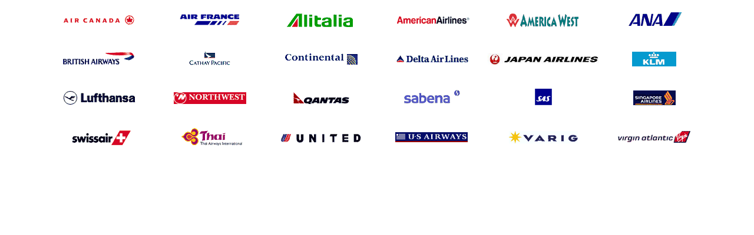

--- FILE ---
content_type: text/html; charset=UTF-8
request_url: https://tvamediagroup.com/elementskit-content/dynamic-content-widget-9877a5a-6/
body_size: 84116
content:
<!DOCTYPE html>
<html lang="en-US">
<head>
	<meta charset="UTF-8">
		<title>dynamic-content-widget-9877a5a-6 &#8211; TVA Media Group</title>

            <script data-no-defer="1" data-ezscrex="false" data-cfasync="false" data-pagespeed-no-defer data-cookieconsent="ignore">
                var ctPublicFunctions = {"_ajax_nonce":"3c230d3897","_rest_nonce":"42631a812e","_ajax_url":"\/wp-admin\/admin-ajax.php","_rest_url":"https:\/\/tvamediagroup.com\/wp-json\/","data__cookies_type":"none","data__ajax_type":"rest","text__wait_for_decoding":"Decoding the contact data, let us a few seconds to finish. Anti-Spam by CleanTalk","cookiePrefix":"","wprocket_detected":false}
            </script>
        
            <script data-no-defer="1" data-ezscrex="false" data-cfasync="false" data-pagespeed-no-defer data-cookieconsent="ignore">
                var ctPublic = {"_ajax_nonce":"3c230d3897","settings__forms__check_internal":"0","settings__forms__check_external":"0","settings__forms__search_test":"1","blog_home":"https:\/\/tvamediagroup.com\/","pixel__setting":"3","pixel__enabled":true,"pixel__url":"https:\/\/moderate6-v4.cleantalk.org\/pixel\/842813475265370770faa18033503186.gif","data__email_check_before_post":"1","data__cookies_type":"none","data__key_is_ok":true,"data__visible_fields_required":true,"data__to_local_storage":{"apbct_cookies_test":"%7B%22cookies_names%22%3A%5B%22apbct_timestamp%22%2C%22apbct_site_landing_ts%22%5D%2C%22check_value%22%3A%22035aaab8d03e675e9860cd65fbed0c85%22%7D","apbct_site_landing_ts":"1768511173","apbct_urls":"{\"tvamediagroup.com\/elementskit-content\/dynamic-content-widget-9877a5a-6\/\":[1768511173]}"},"wl_brandname":"Anti-Spam by CleanTalk","wl_brandname_short":"CleanTalk","ct_checkjs_key":"42756eb74af69ea4b8b431bcbca940d32ed285267dd75637db43d9d897f1a753","emailEncoderPassKey":"83ade5da24223bd56ee9dbf01ffe36c6"}
            </script>
        <meta name="dc.relation" content="https://tvamediagroup.com/elementskit-content/dynamic-content-widget-9877a5a-6/">
<meta name="dc.source" content="https://tvamediagroup.com/">
<meta name="dc.language" content="en_US">
<meta name="robots" content="index, follow, max-snippet:-1, max-image-preview:large, max-video-preview:-1">
<link rel="canonical" href="https://tvamediagroup.com/elementskit-content/dynamic-content-widget-9877a5a-6/">
<meta property="og:url" content="https://tvamediagroup.com/elementskit-content/dynamic-content-widget-9877a5a-6/">
<meta property="og:site_name" content="TVA Media Group">
<meta property="og:locale" content="en_US">
<meta property="og:type" content="article">
<meta property="og:title" content="dynamic-content-widget-9877a5a-6 &#8211; TVA Media Group">
<meta property="fb:pages" content="">
<meta property="fb:admins" content="">
<meta property="fb:app_id" content="">
<meta name="twitter:card" content="summary">
<meta name="twitter:title" content="dynamic-content-widget-9877a5a-6 &#8211; TVA Media Group">
<link rel='dns-prefetch' href='//www.googletagmanager.com' />
<link rel="alternate" type="application/rss+xml" title="TVA Media Group &raquo; Feed" href="https://tvamediagroup.com/feed/" />
<link rel="alternate" type="application/rss+xml" title="TVA Media Group &raquo; Comments Feed" href="https://tvamediagroup.com/comments/feed/" />
<script>
window._wpemojiSettings = {"baseUrl":"https:\/\/s.w.org\/images\/core\/emoji\/15.0.3\/72x72\/","ext":".png","svgUrl":"https:\/\/s.w.org\/images\/core\/emoji\/15.0.3\/svg\/","svgExt":".svg","source":{"concatemoji":"https:\/\/tvamediagroup.com\/wp-includes\/js\/wp-emoji-release.min.js?ver=6.5.2"}};
/*! This file is auto-generated */
!function(i,n){var o,s,e;function c(e){try{var t={supportTests:e,timestamp:(new Date).valueOf()};sessionStorage.setItem(o,JSON.stringify(t))}catch(e){}}function p(e,t,n){e.clearRect(0,0,e.canvas.width,e.canvas.height),e.fillText(t,0,0);var t=new Uint32Array(e.getImageData(0,0,e.canvas.width,e.canvas.height).data),r=(e.clearRect(0,0,e.canvas.width,e.canvas.height),e.fillText(n,0,0),new Uint32Array(e.getImageData(0,0,e.canvas.width,e.canvas.height).data));return t.every(function(e,t){return e===r[t]})}function u(e,t,n){switch(t){case"flag":return n(e,"\ud83c\udff3\ufe0f\u200d\u26a7\ufe0f","\ud83c\udff3\ufe0f\u200b\u26a7\ufe0f")?!1:!n(e,"\ud83c\uddfa\ud83c\uddf3","\ud83c\uddfa\u200b\ud83c\uddf3")&&!n(e,"\ud83c\udff4\udb40\udc67\udb40\udc62\udb40\udc65\udb40\udc6e\udb40\udc67\udb40\udc7f","\ud83c\udff4\u200b\udb40\udc67\u200b\udb40\udc62\u200b\udb40\udc65\u200b\udb40\udc6e\u200b\udb40\udc67\u200b\udb40\udc7f");case"emoji":return!n(e,"\ud83d\udc26\u200d\u2b1b","\ud83d\udc26\u200b\u2b1b")}return!1}function f(e,t,n){var r="undefined"!=typeof WorkerGlobalScope&&self instanceof WorkerGlobalScope?new OffscreenCanvas(300,150):i.createElement("canvas"),a=r.getContext("2d",{willReadFrequently:!0}),o=(a.textBaseline="top",a.font="600 32px Arial",{});return e.forEach(function(e){o[e]=t(a,e,n)}),o}function t(e){var t=i.createElement("script");t.src=e,t.defer=!0,i.head.appendChild(t)}"undefined"!=typeof Promise&&(o="wpEmojiSettingsSupports",s=["flag","emoji"],n.supports={everything:!0,everythingExceptFlag:!0},e=new Promise(function(e){i.addEventListener("DOMContentLoaded",e,{once:!0})}),new Promise(function(t){var n=function(){try{var e=JSON.parse(sessionStorage.getItem(o));if("object"==typeof e&&"number"==typeof e.timestamp&&(new Date).valueOf()<e.timestamp+604800&&"object"==typeof e.supportTests)return e.supportTests}catch(e){}return null}();if(!n){if("undefined"!=typeof Worker&&"undefined"!=typeof OffscreenCanvas&&"undefined"!=typeof URL&&URL.createObjectURL&&"undefined"!=typeof Blob)try{var e="postMessage("+f.toString()+"("+[JSON.stringify(s),u.toString(),p.toString()].join(",")+"));",r=new Blob([e],{type:"text/javascript"}),a=new Worker(URL.createObjectURL(r),{name:"wpTestEmojiSupports"});return void(a.onmessage=function(e){c(n=e.data),a.terminate(),t(n)})}catch(e){}c(n=f(s,u,p))}t(n)}).then(function(e){for(var t in e)n.supports[t]=e[t],n.supports.everything=n.supports.everything&&n.supports[t],"flag"!==t&&(n.supports.everythingExceptFlag=n.supports.everythingExceptFlag&&n.supports[t]);n.supports.everythingExceptFlag=n.supports.everythingExceptFlag&&!n.supports.flag,n.DOMReady=!1,n.readyCallback=function(){n.DOMReady=!0}}).then(function(){return e}).then(function(){var e;n.supports.everything||(n.readyCallback(),(e=n.source||{}).concatemoji?t(e.concatemoji):e.wpemoji&&e.twemoji&&(t(e.twemoji),t(e.wpemoji)))}))}((window,document),window._wpemojiSettings);
</script>
<link rel='stylesheet' id='formidable-css' href='https://tvamediagroup.com/wp-content/plugins/formidable/css/formidableforms.css?ver=12132132' media='all' />
<link rel='stylesheet' id='anwp-pg-styles-css' href='https://tvamediagroup.com/wp-content/plugins/anwp-post-grid-for-elementor/public/css/styles.min.css?ver=1.2.1' media='all' />
<style id='wp-emoji-styles-inline-css'>

	img.wp-smiley, img.emoji {
		display: inline !important;
		border: none !important;
		box-shadow: none !important;
		height: 1em !important;
		width: 1em !important;
		margin: 0 0.07em !important;
		vertical-align: -0.1em !important;
		background: none !important;
		padding: 0 !important;
	}
</style>
<style id='wpseopress-local-business-style-inline-css'>
span.wp-block-wpseopress-local-business-field{margin-right:8px}

</style>
<style id='wpseopress-table-of-contents-style-inline-css'>
.wp-block-wpseopress-table-of-contents li.active>a{font-weight:bold}

</style>
<style id='classic-theme-styles-inline-css'>
/*! This file is auto-generated */
.wp-block-button__link{color:#fff;background-color:#32373c;border-radius:9999px;box-shadow:none;text-decoration:none;padding:calc(.667em + 2px) calc(1.333em + 2px);font-size:1.125em}.wp-block-file__button{background:#32373c;color:#fff;text-decoration:none}
</style>
<style id='global-styles-inline-css'>
body{--wp--preset--color--black: #000000;--wp--preset--color--cyan-bluish-gray: #abb8c3;--wp--preset--color--white: #ffffff;--wp--preset--color--pale-pink: #f78da7;--wp--preset--color--vivid-red: #cf2e2e;--wp--preset--color--luminous-vivid-orange: #ff6900;--wp--preset--color--luminous-vivid-amber: #fcb900;--wp--preset--color--light-green-cyan: #7bdcb5;--wp--preset--color--vivid-green-cyan: #00d084;--wp--preset--color--pale-cyan-blue: #8ed1fc;--wp--preset--color--vivid-cyan-blue: #0693e3;--wp--preset--color--vivid-purple: #9b51e0;--wp--preset--gradient--vivid-cyan-blue-to-vivid-purple: linear-gradient(135deg,rgba(6,147,227,1) 0%,rgb(155,81,224) 100%);--wp--preset--gradient--light-green-cyan-to-vivid-green-cyan: linear-gradient(135deg,rgb(122,220,180) 0%,rgb(0,208,130) 100%);--wp--preset--gradient--luminous-vivid-amber-to-luminous-vivid-orange: linear-gradient(135deg,rgba(252,185,0,1) 0%,rgba(255,105,0,1) 100%);--wp--preset--gradient--luminous-vivid-orange-to-vivid-red: linear-gradient(135deg,rgba(255,105,0,1) 0%,rgb(207,46,46) 100%);--wp--preset--gradient--very-light-gray-to-cyan-bluish-gray: linear-gradient(135deg,rgb(238,238,238) 0%,rgb(169,184,195) 100%);--wp--preset--gradient--cool-to-warm-spectrum: linear-gradient(135deg,rgb(74,234,220) 0%,rgb(151,120,209) 20%,rgb(207,42,186) 40%,rgb(238,44,130) 60%,rgb(251,105,98) 80%,rgb(254,248,76) 100%);--wp--preset--gradient--blush-light-purple: linear-gradient(135deg,rgb(255,206,236) 0%,rgb(152,150,240) 100%);--wp--preset--gradient--blush-bordeaux: linear-gradient(135deg,rgb(254,205,165) 0%,rgb(254,45,45) 50%,rgb(107,0,62) 100%);--wp--preset--gradient--luminous-dusk: linear-gradient(135deg,rgb(255,203,112) 0%,rgb(199,81,192) 50%,rgb(65,88,208) 100%);--wp--preset--gradient--pale-ocean: linear-gradient(135deg,rgb(255,245,203) 0%,rgb(182,227,212) 50%,rgb(51,167,181) 100%);--wp--preset--gradient--electric-grass: linear-gradient(135deg,rgb(202,248,128) 0%,rgb(113,206,126) 100%);--wp--preset--gradient--midnight: linear-gradient(135deg,rgb(2,3,129) 0%,rgb(40,116,252) 100%);--wp--preset--font-size--small: 13px;--wp--preset--font-size--medium: 20px;--wp--preset--font-size--large: 36px;--wp--preset--font-size--x-large: 42px;--wp--preset--spacing--20: 0.44rem;--wp--preset--spacing--30: 0.67rem;--wp--preset--spacing--40: 1rem;--wp--preset--spacing--50: 1.5rem;--wp--preset--spacing--60: 2.25rem;--wp--preset--spacing--70: 3.38rem;--wp--preset--spacing--80: 5.06rem;--wp--preset--shadow--natural: 6px 6px 9px rgba(0, 0, 0, 0.2);--wp--preset--shadow--deep: 12px 12px 50px rgba(0, 0, 0, 0.4);--wp--preset--shadow--sharp: 6px 6px 0px rgba(0, 0, 0, 0.2);--wp--preset--shadow--outlined: 6px 6px 0px -3px rgba(255, 255, 255, 1), 6px 6px rgba(0, 0, 0, 1);--wp--preset--shadow--crisp: 6px 6px 0px rgba(0, 0, 0, 1);}:where(.is-layout-flex){gap: 0.5em;}:where(.is-layout-grid){gap: 0.5em;}body .is-layout-flow > .alignleft{float: left;margin-inline-start: 0;margin-inline-end: 2em;}body .is-layout-flow > .alignright{float: right;margin-inline-start: 2em;margin-inline-end: 0;}body .is-layout-flow > .aligncenter{margin-left: auto !important;margin-right: auto !important;}body .is-layout-constrained > .alignleft{float: left;margin-inline-start: 0;margin-inline-end: 2em;}body .is-layout-constrained > .alignright{float: right;margin-inline-start: 2em;margin-inline-end: 0;}body .is-layout-constrained > .aligncenter{margin-left: auto !important;margin-right: auto !important;}body .is-layout-constrained > :where(:not(.alignleft):not(.alignright):not(.alignfull)){max-width: var(--wp--style--global--content-size);margin-left: auto !important;margin-right: auto !important;}body .is-layout-constrained > .alignwide{max-width: var(--wp--style--global--wide-size);}body .is-layout-flex{display: flex;}body .is-layout-flex{flex-wrap: wrap;align-items: center;}body .is-layout-flex > *{margin: 0;}body .is-layout-grid{display: grid;}body .is-layout-grid > *{margin: 0;}:where(.wp-block-columns.is-layout-flex){gap: 2em;}:where(.wp-block-columns.is-layout-grid){gap: 2em;}:where(.wp-block-post-template.is-layout-flex){gap: 1.25em;}:where(.wp-block-post-template.is-layout-grid){gap: 1.25em;}.has-black-color{color: var(--wp--preset--color--black) !important;}.has-cyan-bluish-gray-color{color: var(--wp--preset--color--cyan-bluish-gray) !important;}.has-white-color{color: var(--wp--preset--color--white) !important;}.has-pale-pink-color{color: var(--wp--preset--color--pale-pink) !important;}.has-vivid-red-color{color: var(--wp--preset--color--vivid-red) !important;}.has-luminous-vivid-orange-color{color: var(--wp--preset--color--luminous-vivid-orange) !important;}.has-luminous-vivid-amber-color{color: var(--wp--preset--color--luminous-vivid-amber) !important;}.has-light-green-cyan-color{color: var(--wp--preset--color--light-green-cyan) !important;}.has-vivid-green-cyan-color{color: var(--wp--preset--color--vivid-green-cyan) !important;}.has-pale-cyan-blue-color{color: var(--wp--preset--color--pale-cyan-blue) !important;}.has-vivid-cyan-blue-color{color: var(--wp--preset--color--vivid-cyan-blue) !important;}.has-vivid-purple-color{color: var(--wp--preset--color--vivid-purple) !important;}.has-black-background-color{background-color: var(--wp--preset--color--black) !important;}.has-cyan-bluish-gray-background-color{background-color: var(--wp--preset--color--cyan-bluish-gray) !important;}.has-white-background-color{background-color: var(--wp--preset--color--white) !important;}.has-pale-pink-background-color{background-color: var(--wp--preset--color--pale-pink) !important;}.has-vivid-red-background-color{background-color: var(--wp--preset--color--vivid-red) !important;}.has-luminous-vivid-orange-background-color{background-color: var(--wp--preset--color--luminous-vivid-orange) !important;}.has-luminous-vivid-amber-background-color{background-color: var(--wp--preset--color--luminous-vivid-amber) !important;}.has-light-green-cyan-background-color{background-color: var(--wp--preset--color--light-green-cyan) !important;}.has-vivid-green-cyan-background-color{background-color: var(--wp--preset--color--vivid-green-cyan) !important;}.has-pale-cyan-blue-background-color{background-color: var(--wp--preset--color--pale-cyan-blue) !important;}.has-vivid-cyan-blue-background-color{background-color: var(--wp--preset--color--vivid-cyan-blue) !important;}.has-vivid-purple-background-color{background-color: var(--wp--preset--color--vivid-purple) !important;}.has-black-border-color{border-color: var(--wp--preset--color--black) !important;}.has-cyan-bluish-gray-border-color{border-color: var(--wp--preset--color--cyan-bluish-gray) !important;}.has-white-border-color{border-color: var(--wp--preset--color--white) !important;}.has-pale-pink-border-color{border-color: var(--wp--preset--color--pale-pink) !important;}.has-vivid-red-border-color{border-color: var(--wp--preset--color--vivid-red) !important;}.has-luminous-vivid-orange-border-color{border-color: var(--wp--preset--color--luminous-vivid-orange) !important;}.has-luminous-vivid-amber-border-color{border-color: var(--wp--preset--color--luminous-vivid-amber) !important;}.has-light-green-cyan-border-color{border-color: var(--wp--preset--color--light-green-cyan) !important;}.has-vivid-green-cyan-border-color{border-color: var(--wp--preset--color--vivid-green-cyan) !important;}.has-pale-cyan-blue-border-color{border-color: var(--wp--preset--color--pale-cyan-blue) !important;}.has-vivid-cyan-blue-border-color{border-color: var(--wp--preset--color--vivid-cyan-blue) !important;}.has-vivid-purple-border-color{border-color: var(--wp--preset--color--vivid-purple) !important;}.has-vivid-cyan-blue-to-vivid-purple-gradient-background{background: var(--wp--preset--gradient--vivid-cyan-blue-to-vivid-purple) !important;}.has-light-green-cyan-to-vivid-green-cyan-gradient-background{background: var(--wp--preset--gradient--light-green-cyan-to-vivid-green-cyan) !important;}.has-luminous-vivid-amber-to-luminous-vivid-orange-gradient-background{background: var(--wp--preset--gradient--luminous-vivid-amber-to-luminous-vivid-orange) !important;}.has-luminous-vivid-orange-to-vivid-red-gradient-background{background: var(--wp--preset--gradient--luminous-vivid-orange-to-vivid-red) !important;}.has-very-light-gray-to-cyan-bluish-gray-gradient-background{background: var(--wp--preset--gradient--very-light-gray-to-cyan-bluish-gray) !important;}.has-cool-to-warm-spectrum-gradient-background{background: var(--wp--preset--gradient--cool-to-warm-spectrum) !important;}.has-blush-light-purple-gradient-background{background: var(--wp--preset--gradient--blush-light-purple) !important;}.has-blush-bordeaux-gradient-background{background: var(--wp--preset--gradient--blush-bordeaux) !important;}.has-luminous-dusk-gradient-background{background: var(--wp--preset--gradient--luminous-dusk) !important;}.has-pale-ocean-gradient-background{background: var(--wp--preset--gradient--pale-ocean) !important;}.has-electric-grass-gradient-background{background: var(--wp--preset--gradient--electric-grass) !important;}.has-midnight-gradient-background{background: var(--wp--preset--gradient--midnight) !important;}.has-small-font-size{font-size: var(--wp--preset--font-size--small) !important;}.has-medium-font-size{font-size: var(--wp--preset--font-size--medium) !important;}.has-large-font-size{font-size: var(--wp--preset--font-size--large) !important;}.has-x-large-font-size{font-size: var(--wp--preset--font-size--x-large) !important;}
.wp-block-navigation a:where(:not(.wp-element-button)){color: inherit;}
:where(.wp-block-post-template.is-layout-flex){gap: 1.25em;}:where(.wp-block-post-template.is-layout-grid){gap: 1.25em;}
:where(.wp-block-columns.is-layout-flex){gap: 2em;}:where(.wp-block-columns.is-layout-grid){gap: 2em;}
.wp-block-pullquote{font-size: 1.5em;line-height: 1.6;}
</style>
<link rel='stylesheet' id='ct_public_css-css' href='https://tvamediagroup.com/wp-content/plugins/cleantalk-spam-protect/css/cleantalk-public.min.css?ver=6.31' media='all' />
<link rel='stylesheet' id='maincss-css' href='https://tvamediagroup.com/wp-content/plugins/math-captcha-for-elementor-forms//assets/css/main.css?ver=6.5.2' media='all' />
<link rel='stylesheet' id='qtip2css-css' href='https://tvamediagroup.com/wp-content/plugins/wordpress-tooltips/js/qtip2/jquery.qtip.min.css?ver=6.5.2' media='all' />
<link rel='stylesheet' id='directorycss-css' href='https://tvamediagroup.com/wp-content/plugins/wordpress-tooltips/js/jdirectory/directory.min.css?ver=6.5.2' media='all' />
<link rel='stylesheet' id='hello-elementor-css' href='https://tvamediagroup.com/wp-content/themes/hello-elementor/style.min.css?ver=3.0.1' media='all' />
<link rel='stylesheet' id='hello-elementor-theme-style-css' href='https://tvamediagroup.com/wp-content/themes/hello-elementor/theme.min.css?ver=3.0.1' media='all' />
<link rel='stylesheet' id='hello-elementor-header-footer-css' href='https://tvamediagroup.com/wp-content/themes/hello-elementor/header-footer.min.css?ver=3.0.1' media='all' />
<link rel='stylesheet' id='elementor-icons-ekiticons-css' href='https://tvamediagroup.com/wp-content/plugins/elementskit-lite/modules/elementskit-icon-pack/assets/css/ekiticons.css?ver=3.1.3' media='all' />
<link rel='stylesheet' id='elementskit-parallax-style-css' href='https://tvamediagroup.com/wp-content/plugins/elementskit/modules/parallax/assets/css/style.css?ver=3.6.1' media='all' />
<link rel='stylesheet' id='elementor-icons-css' href='https://tvamediagroup.com/wp-content/plugins/elementor/assets/lib/eicons/css/elementor-icons.min.css?ver=5.29.0' media='all' />
<link rel='stylesheet' id='elementor-frontend-css' href='https://tvamediagroup.com/wp-content/plugins/elementor/assets/css/frontend.min.css?ver=3.21.5' media='all' />
<link rel='stylesheet' id='swiper-css' href='https://tvamediagroup.com/wp-content/plugins/elementor/assets/lib/swiper/v8/css/swiper.min.css?ver=8.4.5' media='all' />
<link rel='stylesheet' id='elementor-post-5-css' href='https://tvamediagroup.com/wp-content/uploads/elementor/css/post-5.css?ver=1717178658' media='all' />
<link rel='stylesheet' id='elementor-pro-css' href='https://tvamediagroup.com/wp-content/plugins/elementor-pro/assets/css/frontend.min.css?ver=3.20.3' media='all' />
<link rel='stylesheet' id='uael-frontend-css' href='https://tvamediagroup.com/wp-content/plugins/ultimate-elementor/assets/min-css/uael-frontend.min.css?ver=1.36.31' media='all' />
<link rel='stylesheet' id='wpforms-classic-full-css' href='https://tvamediagroup.com/wp-content/plugins/wpforms-lite/assets/css/frontend/classic/wpforms-full.min.css?ver=1.8.8.3' media='all' />
<link rel='stylesheet' id='font-awesome-5-all-css' href='https://tvamediagroup.com/wp-content/plugins/elementor/assets/lib/font-awesome/css/all.min.css?ver=3.21.5' media='all' />
<link rel='stylesheet' id='font-awesome-4-shim-css' href='https://tvamediagroup.com/wp-content/plugins/elementor/assets/lib/font-awesome/css/v4-shims.min.css?ver=3.21.5' media='all' />
<link rel='stylesheet' id='cotton-css' href='https://tvamediagroup.com/wp-content/plugins/elementskit/modules/mouse-cursor/assets/css/style.css?ver=3.6.1' media='all' />
<link rel='stylesheet' id='elementor-global-css' href='https://tvamediagroup.com/wp-content/uploads/elementor/css/global.css?ver=1717178661' media='all' />
<link rel='stylesheet' id='elementor-post-3029-css' href='https://tvamediagroup.com/wp-content/uploads/elementor/css/post-3029.css?ver=1717215200' media='all' />
<link rel='stylesheet' id='ekit-widget-styles-css' href='https://tvamediagroup.com/wp-content/plugins/elementskit-lite/widgets/init/assets/css/widget-styles.css?ver=3.1.3' media='all' />
<link rel='stylesheet' id='ekit-widget-styles-pro-css' href='https://tvamediagroup.com/wp-content/plugins/elementskit/widgets/init/assets/css/widget-styles-pro.css?ver=3.6.1' media='all' />
<link rel='stylesheet' id='ekit-responsive-css' href='https://tvamediagroup.com/wp-content/plugins/elementskit-lite/widgets/init/assets/css/responsive.css?ver=3.1.3' media='all' />
<link rel='stylesheet' id='site-reviews-css' href='https://tvamediagroup.com/wp-content/plugins/site-reviews/assets/styles/default.css?ver=7.0.10' media='all' />
<style id='site-reviews-inline-css'>
.glsr-star-empty,.glsr-star-rating--stars[class*=" s"]>span{background-image:url(https://tvamediagroup.com/wp-content/plugins/site-reviews/assets/images/stars/default/star-empty.svg)!important;-webkit-mask-image:url(https://tvamediagroup.com/wp-content/plugins/site-reviews/assets/images/stars/default/star-empty.svg)!important;mask-image:url(https://tvamediagroup.com/wp-content/plugins/site-reviews/assets/images/stars/default/star-empty.svg)!important}.glsr-field-is-invalid .glsr-star-rating--stars[class*=" s"]>span{background-image:url(https://tvamediagroup.com/wp-content/plugins/site-reviews/assets/images/stars/default/star-error.svg)!important;-webkit-mask-image:url(https://tvamediagroup.com/wp-content/plugins/site-reviews/assets/images/stars/default/star-error.svg)!important;mask-image:url(https://tvamediagroup.com/wp-content/plugins/site-reviews/assets/images/stars/default/star-error.svg)!important}.glsr-star-half{background-image:url(https://tvamediagroup.com/wp-content/plugins/site-reviews/assets/images/stars/default/star-half.svg)!important;-webkit-mask-image:url(https://tvamediagroup.com/wp-content/plugins/site-reviews/assets/images/stars/default/star-half.svg)!important;mask-image:url(https://tvamediagroup.com/wp-content/plugins/site-reviews/assets/images/stars/default/star-half.svg)!important}.glsr-star-full,.glsr-star-rating--stars[class*=" s"]>span.gl-active,.glsr-star-rating--stars[class*=" s"]>span.gl-active.gl-selected{background-image:url(https://tvamediagroup.com/wp-content/plugins/site-reviews/assets/images/stars/default/star-full.svg)!important;-webkit-mask:url(https://tvamediagroup.com/wp-content/plugins/site-reviews/assets/images/stars/default/star-full.svg)!important;mask:url(https://tvamediagroup.com/wp-content/plugins/site-reviews/assets/images/stars/default/star-full.svg)!important}

</style>
<link rel='stylesheet' id='ecs-styles-css' href='https://tvamediagroup.com/wp-content/plugins/ele-custom-skin/assets/css/ecs-style.css?ver=3.1.9' media='all' />
<link rel='stylesheet' id='google-fonts-1-css' href='https://fonts.googleapis.com/css?family=Roboto+Condensed%3A100%2C100italic%2C200%2C200italic%2C300%2C300italic%2C400%2C400italic%2C500%2C500italic%2C600%2C600italic%2C700%2C700italic%2C800%2C800italic%2C900%2C900italic%7CRajdhani%3A100%2C100italic%2C200%2C200italic%2C300%2C300italic%2C400%2C400italic%2C500%2C500italic%2C600%2C600italic%2C700%2C700italic%2C800%2C800italic%2C900%2C900italic%7CRoboto%3A100%2C100italic%2C200%2C200italic%2C300%2C300italic%2C400%2C400italic%2C500%2C500italic%2C600%2C600italic%2C700%2C700italic%2C800%2C800italic%2C900%2C900italic&#038;display=auto&#038;ver=6.5.2' media='all' />
<link rel="preconnect" href="https://fonts.gstatic.com/" crossorigin><script src="https://tvamediagroup.com/wp-includes/js/jquery/jquery.min.js?ver=3.7.1" id="jquery-core-js"></script>
<script src="https://tvamediagroup.com/wp-includes/js/jquery/jquery-migrate.min.js?ver=3.4.1" id="jquery-migrate-js"></script>
<script data-pagespeed-no-defer src="https://tvamediagroup.com/wp-content/plugins/cleantalk-spam-protect/js/apbct-public-bundle.min.js?ver=6.31" id="ct_public_functions-js"></script>
<script src="https://tvamediagroup.com/wp-content/plugins/wordpress-tooltips/js/qtip2/jquery.qtip.min.js?ver=6.5.2" id="qtip2js-js"></script>
<script src="https://tvamediagroup.com/wp-content/plugins/wordpress-tooltips/js/jdirectory/jquery.directory.min.js?ver=6.5.2" id="directoryjs-js"></script>
<script src="https://tvamediagroup.com/wp-content/plugins/elementskit/modules/parallax/assets/js/jarallax.js?ver=3.6.1" id="jarallax-js"></script>
<script src="https://tvamediagroup.com/wp-content/plugins/elementor/assets/lib/font-awesome/js/v4-shims.min.js?ver=3.21.5" id="font-awesome-4-shim-js"></script>

<!-- Google tag (gtag.js) snippet added by Site Kit -->

<!-- Google Analytics snippet added by Site Kit -->
<script src="https://www.googletagmanager.com/gtag/js?id=GT-PJ4R4FH6" id="google_gtagjs-js" async></script>
<script id="google_gtagjs-js-after">
window.dataLayer = window.dataLayer || [];function gtag(){dataLayer.push(arguments);}
gtag("set","linker",{"domains":["tvamediagroup.com"]});
gtag("js", new Date());
gtag("set", "developer_id.dZTNiMT", true);
gtag("config", "GT-PJ4R4FH6");
</script>

<!-- End Google tag (gtag.js) snippet added by Site Kit -->
<script id="ecs_ajax_load-js-extra">
var ecs_ajax_params = {"ajaxurl":"https:\/\/tvamediagroup.com\/wp-admin\/admin-ajax.php","posts":"{\"page\":0,\"elementskit_content\":\"dynamic-content-widget-9877a5a-6\",\"post_type\":\"elementskit_content\",\"name\":\"dynamic-content-widget-9877a5a-6\",\"error\":\"\",\"m\":\"\",\"p\":0,\"post_parent\":\"\",\"subpost\":\"\",\"subpost_id\":\"\",\"attachment\":\"\",\"attachment_id\":0,\"pagename\":\"dynamic-content-widget-9877a5a-6\",\"page_id\":0,\"second\":\"\",\"minute\":\"\",\"hour\":\"\",\"day\":0,\"monthnum\":0,\"year\":0,\"w\":0,\"category_name\":\"\",\"tag\":\"\",\"cat\":\"\",\"tag_id\":\"\",\"author\":\"\",\"author_name\":\"\",\"feed\":\"\",\"tb\":\"\",\"paged\":0,\"meta_key\":\"\",\"meta_value\":\"\",\"preview\":\"\",\"s\":\"\",\"sentence\":\"\",\"title\":\"\",\"fields\":\"\",\"menu_order\":\"\",\"embed\":\"\",\"category__in\":[],\"category__not_in\":[],\"category__and\":[],\"post__in\":[],\"post__not_in\":[],\"post_name__in\":[],\"tag__in\":[],\"tag__not_in\":[],\"tag__and\":[],\"tag_slug__in\":[],\"tag_slug__and\":[],\"post_parent__in\":[],\"post_parent__not_in\":[],\"author__in\":[],\"author__not_in\":[],\"search_columns\":[],\"ignore_sticky_posts\":false,\"suppress_filters\":false,\"cache_results\":true,\"update_post_term_cache\":true,\"update_menu_item_cache\":false,\"lazy_load_term_meta\":true,\"update_post_meta_cache\":true,\"posts_per_page\":10,\"nopaging\":false,\"comments_per_page\":\"50\",\"no_found_rows\":false,\"order\":\"DESC\"}"};
</script>
<script src="https://tvamediagroup.com/wp-content/plugins/ele-custom-skin/assets/js/ecs_ajax_pagination.js?ver=3.1.9" id="ecs_ajax_load-js"></script>
<script src="https://tvamediagroup.com/wp-content/plugins/ele-custom-skin/assets/js/ecs.js?ver=3.1.9" id="ecs-script-js"></script>
<link rel="https://api.w.org/" href="https://tvamediagroup.com/wp-json/" /><link rel="alternate" type="application/json" href="https://tvamediagroup.com/wp-json/wp/v2/elementskit-content/3029" /><link rel="EditURI" type="application/rsd+xml" title="RSD" href="https://tvamediagroup.com/xmlrpc.php?rsd" />
<meta name="generator" content="WordPress 6.5.2" />
<link rel='shortlink' href='https://tvamediagroup.com/?p=3029' />
<link rel="alternate" type="application/json+oembed" href="https://tvamediagroup.com/wp-json/oembed/1.0/embed?url=https%3A%2F%2Ftvamediagroup.com%2Felementskit-content%2Fdynamic-content-widget-9877a5a-6%2F" />
<link rel="alternate" type="text/xml+oembed" href="https://tvamediagroup.com/wp-json/oembed/1.0/embed?url=https%3A%2F%2Ftvamediagroup.com%2Felementskit-content%2Fdynamic-content-widget-9877a5a-6%2F&#038;format=xml" />
<meta name="generator" content="Site Kit by Google 1.129.1" /><meta name="google-site-verification" content="PmWDogMT7SAr22TNfPHJBe1U0YOJXUrdSI6Qwb4pOt4" />


<meta name="DC.title" content="D2c tv advertising, Performance marketing, Mediablitz, top drtv agencies, drtv advertising," />
<meta name="geo.region" content="US-CA" />
<meta name="geo.placename" content="Los Angeles" />
<meta name="geo.position" content="34.148399;-118.396188" />
<meta name="ICBM" content="34.148399, -118.396188" />
<script type="text/javascript"> //<![CDATA[

  <!-- var tlJsHost = ((window.location.protocol == "https:") ? 'https://secure.trust-provider.com/' : 'http://www.trustlogo.com/'); -->

  <!-- document.write(unescape("%3Cscript src='" + tlJsHost + "trustlogo/javascript/trustlogo.js' type='text/javascript'%3E%3C/script%3E")); -->

//]]></script>

<script language="JavaScript" type="text/javascript">

 <!--  TrustLogo('https://www.positivessl.com/images/seals/positivessl_trust_seal_md_167x42.png', "POSDV", "none"); -->

</script>
<script>
  var bs_math_captcha_plus_sign = false;
  var bs_math_captcha_minus_sign = false;
  var bs_math_captcha_multiply_sign = false;
      bs_math_captcha_multiply_sign = true;
   jQuery(document).ready(function($) {
    $(document).on('click', '.bs-submit-button-event', function (e) {   
      e.stopPropagation();
          if ($(".elementor-field-type-submit .elementor-button").is(":disabled"))
          {
          $('#errorcaptcha').show();
          $('#bs_ebcaptchainput').css('border-color', 'red');
            if ($("#errorcaptcha").length == 0) {
              $('<p id="errorcaptcha">Your answer is wrong</p>').insertBefore('.elementor-field-type-submit');
              $('#bs_ebcaptchainput').css('border-color', 'red');
            }
          }
          else {
            $('#errorcaptcha').hide();
            $('#bs_ebcaptchainput').css('border-color', '');
        }
      });
  });
</script>
 	<script type="text/javascript">	
	if(typeof jQuery=='undefined')
	{
		document.write('<'+'script src="https://tvamediagroup.com/wp-content/plugins//wordpress-tooltips/js/qtip/jquery.js" type="text/javascript"></'+'script>');
	}
	</script>
	<script type="text/javascript">

	function toolTips(whichID,theTipContent)
	{
    		theTipContent = theTipContent.replace('[[[[[','');
    		theTipContent = theTipContent.replace(']]]]]','');
    		theTipContent = theTipContent.replace('@@@@','');
    		theTipContent = theTipContent.replace('####','');
    		theTipContent = theTipContent.replace('%%%%','');
    		theTipContent = theTipContent.replace('//##','');
    		theTipContent = theTipContent.replace('##]]','');
    		    		    		    		
			jQuery(whichID).qtip
			(
				{
					content:
					{
						text:theTipContent,
												
					},
   					style:
   					{
   					   						classes:' qtip-dark wordpress-tooltip-free qtip-rounded qtip-shadow '
    				},
    				position:
    				{
    					viewport: jQuery(window),
    					my: 'bottom center',
    					at: 'top center'
    				},
					show:'mouseover',
					hide: { fixed: true, delay: 200 }
				}
			)
	}
</script>
	
	<style type="text/css">
	.tooltips_table .tooltipsall
	{
		border-bottom:none !important;
	}
	.tooltips_table span {
    color: inherit !important;
	}
	.qtip-content .tooltipsall
	{
		border-bottom:none !important;
		color: inherit !important;
	}
	
		.tooltipsincontent
	{
		border-bottom:2px dotted #888;	
	}

	.tooltipsPopupCreditLink a
	{
		color:gray;
	}	
	</style>
			<style type="text/css">
			.navitems a
			{
				text-decoration: none !important;
			}
		</style>
				<script>
			( function() {
				window.onpageshow = function( event ) {
					// Defined window.wpforms means that a form exists on a page.
					// If so and back/forward button has been clicked,
					// force reload a page to prevent the submit button state stuck.
					if ( typeof window.wpforms !== 'undefined' && event.persisted ) {
						window.location.reload();
					}
				};
			}() );
		</script>
		<meta name="generator" content="Elementor 3.21.5; features: e_optimized_assets_loading, additional_custom_breakpoints; settings: css_print_method-external, google_font-enabled, font_display-auto">

			<script type="text/javascript">
				var elementskit_module_parallax_url = "https://tvamediagroup.com/wp-content/plugins/elementskit/modules/parallax/"
			</script>
		<meta name="robots" content="noindex,nofollow" />

<!-- Google Tag Manager snippet added by Site Kit -->
<script>
			( function( w, d, s, l, i ) {
				w[l] = w[l] || [];
				w[l].push( {'gtm.start': new Date().getTime(), event: 'gtm.js'} );
				var f = d.getElementsByTagName( s )[0],
					j = d.createElement( s ), dl = l != 'dataLayer' ? '&l=' + l : '';
				j.async = true;
				j.src = 'https://www.googletagmanager.com/gtm.js?id=' + i + dl;
				f.parentNode.insertBefore( j, f );
			} )( window, document, 'script', 'dataLayer', 'GTM-NQHD46V6' );
			
</script>

<!-- End Google Tag Manager snippet added by Site Kit -->
<link rel="icon" href="https://tvamediagroup.com/wp-content/uploads/2021/09/favicon.png" sizes="32x32" />
<link rel="icon" href="https://tvamediagroup.com/wp-content/uploads/2021/09/favicon.png" sizes="192x192" />
<link rel="apple-touch-icon" href="https://tvamediagroup.com/wp-content/uploads/2021/09/favicon.png" />
<meta name="msapplication-TileImage" content="https://tvamediagroup.com/wp-content/uploads/2021/09/favicon.png" />
		<style id="wp-custom-css">
			
body.page-id-22044 #header-get-started {
	display: none;
}
body.page-id-3574 #header-get-started {
	display: none;
}
button#ekit-popup-modal-toggler {
    display: none;
}

div#wpforms-23356-field_41-container {
    display: flex;
    justify-content: flex-start;
}
.wpforms-field-description {
    margin-left: 15px!important;
}
label.wpforms-error {
    display: none!important;
}
//DRTV form end section

div#frm_field_23_container {
    display: none!important;
}
div#frm_field_40_container {
    display: none;
}
div#frm_field_50_container {
    display: none;
}
input[type="submit"] {
    background-color: black!important;
    border: 1
px
 solid black!important;
    border-radius: 0
!important;
}

.choices__list.choices__list--single {
    color: #085CAA;
    font-family: "Rajdhani", Sans-serif;
    font-size: 16px;
    font-weight: 600;
}

.choices__item.choices__item--selectable {
    color: #085CAA;
    font-family: "Rajdhani", Sans-serif;
    font-size: 16px;
    font-weight: 600;
}

button#wpforms-submit-3711 {
    background-color: black;
    color: white;
    border: 1px solid black;
}
a {
    color: #085CAA;
}
.references-case-stud-template-default .elementor-widget-theme-post-content .elementor-widget-container p{text-align:initial !important;}

/* related projects */
.related-item {
  float: left;
  padding: 10px 10px 20px 10px;
  border: 1px solid;
  width: 250px;
  height: 300px;
  margin: 15px;
	max-height: 300px;
	  box-shadow: 0px 0px 5px 0px rgba(0,0,0,0.5);
}
.related-img img{max-height:200px;}		</style>
			<meta name="viewport" content="width=device-width, initial-scale=1.0, viewport-fit=cover" /></head>
<body class="elementskit_content-template elementskit_content-template-elementor_canvas single single-elementskit_content postid-3029 theme--hello-elementor elementor-default elementor-template-canvas elementor-kit-5 elementor-page elementor-page-3029">
			<!-- Google Tag Manager (noscript) snippet added by Site Kit -->
		<noscript>
			<iframe src="https://www.googletagmanager.com/ns.html?id=GTM-NQHD46V6" height="0" width="0" style="display:none;visibility:hidden"></iframe>
		</noscript>
		<!-- End Google Tag Manager (noscript) snippet added by Site Kit -->
				<div data-elementor-type="wp-post" data-elementor-id="3029" class="elementor elementor-3029" data-elementor-post-type="elementskit_content">
						<section class="elementor-section elementor-top-section elementor-element elementor-element-c0c3749 elementor-section-boxed elementor-section-height-default elementor-section-height-default" data-id="c0c3749" data-element_type="section" data-settings="{&quot;ekit_has_onepagescroll_dot&quot;:&quot;yes&quot;}">
						<div class="elementor-container elementor-column-gap-no">
					<div class="elementor-column elementor-col-100 elementor-top-column elementor-element elementor-element-1d8c05f" data-id="1d8c05f" data-element_type="column">
			<div class="elementor-widget-wrap elementor-element-populated">
						<section class="elementor-section elementor-inner-section elementor-element elementor-element-33aa5bd elementor-section-boxed elementor-section-height-default elementor-section-height-default" data-id="33aa5bd" data-element_type="section" data-settings="{&quot;ekit_has_onepagescroll_dot&quot;:&quot;yes&quot;}">
						<div class="elementor-container elementor-column-gap-no">
					<div class="elementor-column elementor-col-16 elementor-inner-column elementor-element elementor-element-dc73cde" data-id="dc73cde" data-element_type="column">
			<div class="elementor-widget-wrap elementor-element-populated">
						<div class="elementor-element elementor-element-f6e3203 elementor-widget elementor-widget-image" data-id="f6e3203" data-element_type="widget" data-settings="{&quot;ekit_we_effect_on&quot;:&quot;none&quot;}" data-widget_type="image.default">
				<div class="elementor-widget-container">
														<a href="https://www.aircanada.com/ca/en/aco/home.html#/" target="_blank">
							<img alt="" decoding="async" width="134" height="28" src="https://tvamediagroup.com/wp-content/uploads/2021/08/aircanada.gif" class="attachment-full size-full wp-image-3032" alt="" />								</a>
													</div>
				</div>
					</div>
		</div>
				<div class="elementor-column elementor-col-16 elementor-inner-column elementor-element elementor-element-9dd2f16" data-id="9dd2f16" data-element_type="column">
			<div class="elementor-widget-wrap elementor-element-populated">
						<div class="elementor-element elementor-element-6c3a8a0 elementor-widget elementor-widget-image" data-id="6c3a8a0" data-element_type="widget" data-settings="{&quot;ekit_we_effect_on&quot;:&quot;none&quot;}" data-widget_type="image.default">
				<div class="elementor-widget-container">
														<a href="https://www.airfrance.com/indexCom_en.html" target="_blank">
							<img alt="" decoding="async" width="110" height="30" src="https://tvamediagroup.com/wp-content/uploads/2021/08/airfrance.gif" class="attachment-large size-large wp-image-3033" alt="" />								</a>
													</div>
				</div>
					</div>
		</div>
				<div class="elementor-column elementor-col-16 elementor-inner-column elementor-element elementor-element-f50d160" data-id="f50d160" data-element_type="column">
			<div class="elementor-widget-wrap elementor-element-populated">
						<div class="elementor-element elementor-element-3277e15 elementor-widget elementor-widget-image" data-id="3277e15" data-element_type="widget" data-settings="{&quot;ekit_we_effect_on&quot;:&quot;none&quot;}" data-widget_type="image.default">
				<div class="elementor-widget-container">
														<a href="https://www.alitalia.com/it_it" target="_blank">
							<img alt="" decoding="async" width="125" height="32" src="https://tvamediagroup.com/wp-content/uploads/2021/08/alitalia.gif" class="attachment-large size-large wp-image-3034" alt="" />								</a>
													</div>
				</div>
					</div>
		</div>
				<div class="elementor-column elementor-col-16 elementor-inner-column elementor-element elementor-element-4e34b71" data-id="4e34b71" data-element_type="column">
			<div class="elementor-widget-wrap elementor-element-populated">
						<div class="elementor-element elementor-element-f725711 elementor-widget elementor-widget-image" data-id="f725711" data-element_type="widget" data-settings="{&quot;ekit_we_effect_on&quot;:&quot;none&quot;}" data-widget_type="image.default">
				<div class="elementor-widget-container">
														<a href="https://www.aa.com/pubcontent/en_US/interceptor.jsp" target="_blank">
							<img alt="" loading="lazy" decoding="async" width="133" height="27" src="https://tvamediagroup.com/wp-content/uploads/2021/08/american.gif" class="attachment-large size-large wp-image-3035" alt="" />								</a>
													</div>
				</div>
					</div>
		</div>
				<div class="elementor-column elementor-col-16 elementor-inner-column elementor-element elementor-element-942d225" data-id="942d225" data-element_type="column">
			<div class="elementor-widget-wrap elementor-element-populated">
						<div class="elementor-element elementor-element-4465dc4 elementor-widget elementor-widget-image" data-id="4465dc4" data-element_type="widget" data-settings="{&quot;ekit_we_effect_on&quot;:&quot;none&quot;}" data-widget_type="image.default">
				<div class="elementor-widget-container">
														<a href="https://www.aa.com/pubcontent/en_US/interceptor.jsp" target="_blank">
							<img alt="" loading="lazy" decoding="async" width="131" height="33" src="https://tvamediagroup.com/wp-content/uploads/2021/08/americawest.gif" class="attachment-large size-large wp-image-3036" alt="" />								</a>
													</div>
				</div>
					</div>
		</div>
				<div class="elementor-column elementor-col-16 elementor-inner-column elementor-element elementor-element-1e6ce39" data-id="1e6ce39" data-element_type="column">
			<div class="elementor-widget-wrap elementor-element-populated">
						<div class="elementor-element elementor-element-b443f1d elementor-widget elementor-widget-image" data-id="b443f1d" data-element_type="widget" data-settings="{&quot;ekit_we_effect_on&quot;:&quot;none&quot;}" data-widget_type="image.default">
				<div class="elementor-widget-container">
														<a href="https://www.ana.co.jp/en/us/" target="_blank">
							<img alt="" loading="lazy" decoding="async" width="95" height="38" src="https://tvamediagroup.com/wp-content/uploads/2021/08/ana.gif" class="attachment-large size-large wp-image-3037" alt="" />								</a>
													</div>
				</div>
					</div>
		</div>
					</div>
		</section>
				<section class="elementor-section elementor-inner-section elementor-element elementor-element-1f4af16 elementor-section-boxed elementor-section-height-default elementor-section-height-default" data-id="1f4af16" data-element_type="section" data-settings="{&quot;ekit_has_onepagescroll_dot&quot;:&quot;yes&quot;}">
						<div class="elementor-container elementor-column-gap-no">
					<div class="elementor-column elementor-col-16 elementor-inner-column elementor-element elementor-element-0d3f934" data-id="0d3f934" data-element_type="column">
			<div class="elementor-widget-wrap elementor-element-populated">
						<div class="elementor-element elementor-element-767baec elementor-widget elementor-widget-image" data-id="767baec" data-element_type="widget" data-settings="{&quot;ekit_we_effect_on&quot;:&quot;none&quot;}" data-widget_type="image.default">
				<div class="elementor-widget-container">
														<a href="https://www.britishairways.com/travel/home/public/en_in/" target="_blank">
							<img alt="" loading="lazy" decoding="async" width="135" height="35" src="https://tvamediagroup.com/wp-content/uploads/2021/08/britishairways.gif" class="attachment-full size-full wp-image-3038" alt="" />								</a>
													</div>
				</div>
					</div>
		</div>
				<div class="elementor-column elementor-col-16 elementor-inner-column elementor-element elementor-element-20e9b8b" data-id="20e9b8b" data-element_type="column">
			<div class="elementor-widget-wrap elementor-element-populated">
						<div class="elementor-element elementor-element-236db8e elementor-widget elementor-widget-image" data-id="236db8e" data-element_type="widget" data-settings="{&quot;ekit_we_effect_on&quot;:&quot;none&quot;}" data-widget_type="image.default">
				<div class="elementor-widget-container">
														<a href="https://www.cathaypacific.com/cx/en_IN.html" target="_blank">
							<img alt="" loading="lazy" decoding="async" width="81" height="32" src="https://tvamediagroup.com/wp-content/uploads/2021/08/cathaypacific.gif" class="attachment-large size-large wp-image-3039" alt="" />								</a>
													</div>
				</div>
					</div>
		</div>
				<div class="elementor-column elementor-col-16 elementor-inner-column elementor-element elementor-element-256bae4" data-id="256bae4" data-element_type="column">
			<div class="elementor-widget-wrap elementor-element-populated">
						<div class="elementor-element elementor-element-bdf0217 elementor-widget elementor-widget-image" data-id="bdf0217" data-element_type="widget" data-settings="{&quot;ekit_we_effect_on&quot;:&quot;none&quot;}" data-widget_type="image.default">
				<div class="elementor-widget-container">
														<a href="https://www.united.com/en/us/" target="_blank">
							<img alt="" loading="lazy" decoding="async" width="133" height="28" src="https://tvamediagroup.com/wp-content/uploads/2021/08/continental.gif" class="attachment-large size-large wp-image-3040" alt="" />								</a>
													</div>
				</div>
					</div>
		</div>
				<div class="elementor-column elementor-col-16 elementor-inner-column elementor-element elementor-element-b67e4a5" data-id="b67e4a5" data-element_type="column">
			<div class="elementor-widget-wrap elementor-element-populated">
						<div class="elementor-element elementor-element-3098ea7 elementor-widget elementor-widget-image" data-id="3098ea7" data-element_type="widget" data-settings="{&quot;ekit_we_effect_on&quot;:&quot;none&quot;}" data-widget_type="image.default">
				<div class="elementor-widget-container">
														<a href="https://www.delta.com/apac/en" target="_blank">
							<img alt="" loading="lazy" decoding="async" width="135" height="28" src="https://tvamediagroup.com/wp-content/uploads/2021/08/delta.gif" class="attachment-large size-large wp-image-3041" alt="" />								</a>
													</div>
				</div>
					</div>
		</div>
				<div class="elementor-column elementor-col-16 elementor-inner-column elementor-element elementor-element-c40e268" data-id="c40e268" data-element_type="column">
			<div class="elementor-widget-wrap elementor-element-populated">
						<div class="elementor-element elementor-element-5f71115 elementor-widget elementor-widget-image" data-id="5f71115" data-element_type="widget" data-settings="{&quot;ekit_we_effect_on&quot;:&quot;none&quot;}" data-widget_type="image.default">
				<div class="elementor-widget-container">
														<a href="http://www.jal.com/en/" target="_blank">
							<img alt="" loading="lazy" decoding="async" width="361" height="38" src="https://tvamediagroup.com/wp-content/uploads/2021/08/JAL.jpg" class="attachment-large size-large wp-image-3055" alt="" srcset="https://tvamediagroup.com/wp-content/uploads/2021/08/JAL.jpg 361w, https://tvamediagroup.com/wp-content/uploads/2021/08/JAL-300x32.jpg 300w" sizes="(max-width: 361px) 100vw, 361px" />								</a>
													</div>
				</div>
					</div>
		</div>
				<div class="elementor-column elementor-col-16 elementor-inner-column elementor-element elementor-element-fb4e64c" data-id="fb4e64c" data-element_type="column">
			<div class="elementor-widget-wrap elementor-element-populated">
						<div class="elementor-element elementor-element-5cd2fff elementor-widget elementor-widget-image" data-id="5cd2fff" data-element_type="widget" data-settings="{&quot;ekit_we_effect_on&quot;:&quot;none&quot;}" data-widget_type="image.default">
				<div class="elementor-widget-container">
													<img alt="" loading="lazy" decoding="async" width="85" height="30" src="https://tvamediagroup.com/wp-content/uploads/2021/08/klm.gif" class="attachment-large size-large wp-image-3042" alt="" />													</div>
				</div>
					</div>
		</div>
					</div>
		</section>
				<section class="elementor-section elementor-inner-section elementor-element elementor-element-4f48abd elementor-section-boxed elementor-section-height-default elementor-section-height-default" data-id="4f48abd" data-element_type="section" data-settings="{&quot;ekit_has_onepagescroll_dot&quot;:&quot;yes&quot;}">
						<div class="elementor-container elementor-column-gap-no">
					<div class="elementor-column elementor-col-16 elementor-inner-column elementor-element elementor-element-3f08cc5" data-id="3f08cc5" data-element_type="column">
			<div class="elementor-widget-wrap elementor-element-populated">
						<div class="elementor-element elementor-element-c5171d6 elementor-widget elementor-widget-image" data-id="c5171d6" data-element_type="widget" data-settings="{&quot;ekit_we_effect_on&quot;:&quot;none&quot;}" data-widget_type="image.default">
				<div class="elementor-widget-container">
														<a href="https://www.lufthansa.com/in/en/homepage?ctest=53327126495" target="_blank">
							<img alt="" loading="lazy" decoding="async" width="131" height="33" src="https://tvamediagroup.com/wp-content/uploads/2021/08/lufthansa.gif" class="attachment-full size-full wp-image-3043" alt="" />								</a>
													</div>
				</div>
					</div>
		</div>
				<div class="elementor-column elementor-col-16 elementor-inner-column elementor-element elementor-element-3c079f8" data-id="3c079f8" data-element_type="column">
			<div class="elementor-widget-wrap elementor-element-populated">
						<div class="elementor-element elementor-element-ab5624a elementor-widget elementor-widget-image" data-id="ab5624a" data-element_type="widget" data-settings="{&quot;ekit_we_effect_on&quot;:&quot;none&quot;}" data-widget_type="image.default">
				<div class="elementor-widget-container">
														<a href="https://www.northwest.bank/" target="_blank">
							<img alt="" loading="lazy" decoding="async" width="133" height="29" src="https://tvamediagroup.com/wp-content/uploads/2021/08/northwest.gif" class="attachment-large size-large wp-image-3044" alt="" />								</a>
													</div>
				</div>
					</div>
		</div>
				<div class="elementor-column elementor-col-16 elementor-inner-column elementor-element elementor-element-787237d" data-id="787237d" data-element_type="column">
			<div class="elementor-widget-wrap elementor-element-populated">
						<div class="elementor-element elementor-element-d0115c0 elementor-widget elementor-widget-image" data-id="d0115c0" data-element_type="widget" data-settings="{&quot;ekit_we_effect_on&quot;:&quot;none&quot;}" data-widget_type="image.default">
				<div class="elementor-widget-container">
														<a href="https://www.qantas.com/in/en.html" target="_blank">
							<img alt="" loading="lazy" decoding="async" width="106" height="35" src="https://tvamediagroup.com/wp-content/uploads/2021/08/qantas.gif" class="attachment-large size-large wp-image-3045" alt="" />								</a>
													</div>
				</div>
					</div>
		</div>
				<div class="elementor-column elementor-col-16 elementor-inner-column elementor-element elementor-element-f23ac2b" data-id="f23ac2b" data-element_type="column">
			<div class="elementor-widget-wrap elementor-element-populated">
						<div class="elementor-element elementor-element-9378a02 elementor-widget elementor-widget-image" data-id="9378a02" data-element_type="widget" data-settings="{&quot;ekit_we_effect_on&quot;:&quot;none&quot;}" data-widget_type="image.default">
				<div class="elementor-widget-container">
														<a href="http://www.sabena.com/" target="_blank">
							<img alt="" loading="lazy" decoding="async" width="105" height="36" src="https://tvamediagroup.com/wp-content/uploads/2021/08/sabena.gif" class="attachment-large size-large wp-image-3046" alt="" />								</a>
													</div>
				</div>
					</div>
		</div>
				<div class="elementor-column elementor-col-16 elementor-inner-column elementor-element elementor-element-33231ab" data-id="33231ab" data-element_type="column">
			<div class="elementor-widget-wrap elementor-element-populated">
						<div class="elementor-element elementor-element-460ab1c elementor-widget elementor-widget-image" data-id="460ab1c" data-element_type="widget" data-settings="{&quot;ekit_we_effect_on&quot;:&quot;none&quot;}" data-widget_type="image.default">
				<div class="elementor-widget-container">
														<a href="https://www.sas.com/en_in/home.html" target="_blank">
							<img alt="" loading="lazy" decoding="async" width="41" height="36" src="https://tvamediagroup.com/wp-content/uploads/2021/08/sas.gif" class="attachment-large size-large wp-image-3047" alt="" />								</a>
													</div>
				</div>
					</div>
		</div>
				<div class="elementor-column elementor-col-16 elementor-inner-column elementor-element elementor-element-bdc7eb9" data-id="bdc7eb9" data-element_type="column">
			<div class="elementor-widget-wrap elementor-element-populated">
						<div class="elementor-element elementor-element-97ab9ed elementor-widget elementor-widget-image" data-id="97ab9ed" data-element_type="widget" data-settings="{&quot;ekit_we_effect_on&quot;:&quot;none&quot;}" data-widget_type="image.default">
				<div class="elementor-widget-container">
													<img alt="" loading="lazy" decoding="async" width="84" height="34" src="https://tvamediagroup.com/wp-content/uploads/2021/08/singapore.gif" class="attachment-large size-large wp-image-3048" alt="" />													</div>
				</div>
					</div>
		</div>
					</div>
		</section>
				<section class="elementor-section elementor-inner-section elementor-element elementor-element-2635c61 elementor-section-boxed elementor-section-height-default elementor-section-height-default" data-id="2635c61" data-element_type="section" data-settings="{&quot;ekit_has_onepagescroll_dot&quot;:&quot;yes&quot;}">
						<div class="elementor-container elementor-column-gap-no">
					<div class="elementor-column elementor-col-16 elementor-inner-column elementor-element elementor-element-8a11a67" data-id="8a11a67" data-element_type="column">
			<div class="elementor-widget-wrap elementor-element-populated">
						<div class="elementor-element elementor-element-1b6e956 elementor-widget elementor-widget-image" data-id="1b6e956" data-element_type="widget" data-settings="{&quot;ekit_we_effect_on&quot;:&quot;none&quot;}" data-widget_type="image.default">
				<div class="elementor-widget-container">
														<a href="https://www.swiss.com/ch/en/homepage" target="_blank">
							<img alt="" loading="lazy" decoding="async" width="113" height="31" src="https://tvamediagroup.com/wp-content/uploads/2021/08/swissair.gif" class="attachment-full size-full wp-image-3049" alt="" />								</a>
													</div>
				</div>
					</div>
		</div>
				<div class="elementor-column elementor-col-16 elementor-inner-column elementor-element elementor-element-aa4ac47" data-id="aa4ac47" data-element_type="column">
			<div class="elementor-widget-wrap elementor-element-populated">
						<div class="elementor-element elementor-element-58ed25d elementor-widget elementor-widget-image" data-id="58ed25d" data-element_type="widget" data-settings="{&quot;ekit_we_effect_on&quot;:&quot;none&quot;}" data-widget_type="image.default">
				<div class="elementor-widget-container">
														<a href="https://www.thaiairways.com/" target="_blank">
							<img alt="" loading="lazy" decoding="async" width="113" height="40" src="https://tvamediagroup.com/wp-content/uploads/2021/08/thai.gif" class="attachment-large size-large wp-image-3050" alt="" />								</a>
													</div>
				</div>
					</div>
		</div>
				<div class="elementor-column elementor-col-16 elementor-inner-column elementor-element elementor-element-0ce4d7f" data-id="0ce4d7f" data-element_type="column">
			<div class="elementor-widget-wrap elementor-element-populated">
						<div class="elementor-element elementor-element-9024eb8 elementor-widget elementor-widget-image" data-id="9024eb8" data-element_type="widget" data-settings="{&quot;ekit_we_effect_on&quot;:&quot;none&quot;}" data-widget_type="image.default">
				<div class="elementor-widget-container">
														<a href="https://www.united.com/en/us/" target="_blank">
							<img alt="" loading="lazy" decoding="async" width="150" height="25" src="https://tvamediagroup.com/wp-content/uploads/2021/08/united2.gif" class="attachment-large size-large wp-image-3051" alt="" />								</a>
													</div>
				</div>
					</div>
		</div>
				<div class="elementor-column elementor-col-16 elementor-inner-column elementor-element elementor-element-7fa15fc" data-id="7fa15fc" data-element_type="column">
			<div class="elementor-widget-wrap elementor-element-populated">
						<div class="elementor-element elementor-element-834fd2d elementor-widget elementor-widget-image" data-id="834fd2d" data-element_type="widget" data-settings="{&quot;ekit_we_effect_on&quot;:&quot;none&quot;}" data-widget_type="image.default">
				<div class="elementor-widget-container">
														<a href="https://www.aa.com/pubcontent/en_US/interceptor.jsp" target="_blank">
							<img alt="" loading="lazy" decoding="async" width="136" height="26" src="https://tvamediagroup.com/wp-content/uploads/2021/08/usairways.gif" class="attachment-large size-large wp-image-3052" alt="" />								</a>
													</div>
				</div>
					</div>
		</div>
				<div class="elementor-column elementor-col-16 elementor-inner-column elementor-element elementor-element-3499279" data-id="3499279" data-element_type="column">
			<div class="elementor-widget-wrap elementor-element-populated">
						<div class="elementor-element elementor-element-b104a40 elementor-widget elementor-widget-image" data-id="b104a40" data-element_type="widget" data-settings="{&quot;ekit_we_effect_on&quot;:&quot;none&quot;}" data-widget_type="image.default">
				<div class="elementor-widget-container">
														<a href="http://www.varig.ca/" target="_blank">
							<img alt="" loading="lazy" decoding="async" width="125" height="26" src="https://tvamediagroup.com/wp-content/uploads/2021/08/varig.gif" class="attachment-large size-large wp-image-3053" alt="" />								</a>
													</div>
				</div>
					</div>
		</div>
				<div class="elementor-column elementor-col-16 elementor-inner-column elementor-element elementor-element-baa9547" data-id="baa9547" data-element_type="column">
			<div class="elementor-widget-wrap elementor-element-populated">
						<div class="elementor-element elementor-element-2ba6a24 elementor-widget elementor-widget-image" data-id="2ba6a24" data-element_type="widget" data-settings="{&quot;ekit_we_effect_on&quot;:&quot;none&quot;}" data-widget_type="image.default">
				<div class="elementor-widget-container">
														<a href="https://www.virginatlantic.com/in/en" target="_blank">
							<img alt="" loading="lazy" decoding="async" width="130" height="26" src="https://tvamediagroup.com/wp-content/uploads/2021/08/virgin.gif" class="attachment-large size-large wp-image-3054" alt="" />								</a>
													</div>
				</div>
					</div>
		</div>
					</div>
		</section>
					</div>
		</div>
					</div>
		</section>
				</div>
		<script type="text/javascript">
var inboxs = new Array();
inboxs['hidezeronumberitem'] = "yes";
inboxs['selectors'] = '.tooltips_list > span';
inboxs['navitemdefaultsize'] = '12px'; 
inboxs['navitemselectedsize'] = '14px';
inboxs['number'] = "no";
jQuery(document).ready(function () {
	jQuery('.member_directory_table').directory(inboxs);
		jQuery('.navitem').css('font-size','12px');	
})
</script>
<script type="text/javascript">			jQuery(document).ready(function () {
				jQuery('.tooltips_table_items .tooltips_table_title .tooltipsall').each
				(function()
				{
				disabletooltipforclassandidSinglei = jQuery(this).text();
				jQuery(this).replaceWith(disabletooltipforclassandidSinglei);
				})
			})
			</script><script type="text/javascript">				jQuery(document).ready(function () {
					jQuery('.tooltips_table_items .tooltips_table_content .tooltipsall').each
					(function()
					{
					disabletooltipforclassandidSinglei = jQuery(this).html();
					jQuery(this).replaceWith(disabletooltipforclassandidSinglei);
					})
				})
				</script><script type="text/javascript">			jQuery(document).ready(function () {
				jQuery('.tooltips_table_items .tooltips_table_title .tooltipsall').each
				(function()
				{
				disabletooltipforclassandidSinglei = jQuery(this).text();
				jQuery(this).replaceWith(disabletooltipforclassandidSinglei);
				})
			})
			</script><script type="text/javascript">				jQuery(document).ready(function () {
					jQuery('.tooltips_table_items .tooltips_table_content .tooltipsall').each
					(function()
					{
					disabletooltipforclassandidSinglei = jQuery(this).html();
					jQuery(this).replaceWith(disabletooltipforclassandidSinglei);
					})
				})
				</script><script type="text/javascript">
jQuery("document").ready(function()
{
	jQuery("body img").each(function()
	{
		if ((jQuery(this).parent("a").attr('title') != '' )  && (jQuery(this).parent("a").attr('title') != undefined ))
		{
			toolTips(jQuery(this).parent("a"),jQuery(this).parent("a").attr('title'));
		}
		else
		{
			var tempAlt = jQuery(this).attr('alt');
			if (typeof(tempAlt) !== "undefined")
			{
				tempAlt = tempAlt.replace(' ', '');
				if (tempAlt == '')
				{

				}
				else
				{
					toolTips(jQuery(this),jQuery(this).attr('alt'));
				}
			}
		}
	}

	);
})
</script>
<script type="text/javascript">
var inboxs = new Array();
inboxs['language'] = "en";
inboxs['navitemselectedsize'] = '18px';
inboxs['selectors'] = '.tooltips_list > span';
inboxs['navitemdefaultsize'] = '12px';
inboxs['number'] = "yes";
jQuery(document).ready(function () {
	jQuery('.tooltips_directory').directory(inboxs); 
	jQuery('.navitem').css('font-size','12px');	
})
</script>
<script type="text/javascript">			jQuery(document).ready(function () {
				jQuery('.tooltips_table_items .tooltips_table_title .tooltipsall').each
				(function()
				{
				disabletooltipforclassandidSinglei = jQuery(this).text();
				jQuery(this).replaceWith(disabletooltipforclassandidSinglei);
				})
			})
			</script><link rel='stylesheet' id='elementskit-reset-button-for-pro-form-css-css' href='https://tvamediagroup.com/wp-content/plugins/elementskit/modules/pro-form-reset-button/assets/css/elementskit-reset-button.css?ver=3.6.1' media='all' />
<link rel='stylesheet' id='ekit-particles-css' href='https://tvamediagroup.com/wp-content/plugins/elementskit/modules/particles/assets/css/particles.css?ver=3.6.1' media='all' />
<script src="https://tvamediagroup.com/wp-content/plugins/math-captcha-for-elementor-forms//assets/js/main.js?ver=6.5.2" id="mainjs-js"></script>
<script src="https://tvamediagroup.com/wp-content/plugins/math-captcha-for-elementor-forms//assets/js/jquery.ebcaptcha.js?ver=6.5.2" id="ebrecaptcha-js"></script>
<script src="https://tvamediagroup.com/wp-content/plugins/math-captcha-for-elementor-forms//assets/js/arrive.min.js?ver=6.5.2" id="arrivejs-js"></script>
<script src="https://tvamediagroup.com/wp-content/plugins/elementskit-lite/libs/framework/assets/js/frontend-script.js?ver=3.1.3" id="elementskit-framework-js-frontend-js"></script>
<script id="elementskit-framework-js-frontend-js-after">
		var elementskit = {
			resturl: 'https://tvamediagroup.com/wp-json/elementskit/v1/',
		}

		
</script>
<script src="https://tvamediagroup.com/wp-content/plugins/elementskit-lite/widgets/init/assets/js/widget-scripts.js?ver=3.1.3" id="ekit-widget-scripts-js"></script>
<script src="https://tvamediagroup.com/wp-content/plugins/elementskit/modules/parallax/assets/js/anime.js?ver=3.6.1" id="animejs-js"></script>
<script defer src="https://tvamediagroup.com/wp-content/plugins/elementskit/modules/parallax/assets/js/parallax-frontend-scripts.js?ver=3.6.1" id="elementskit-parallax-frontend-defer-js"></script>
<script id="site-reviews-js-before">
window.hasOwnProperty("GLSR")||(window.GLSR={Event:{on:()=>{}}});GLSR.action="glsr_public_action";GLSR.addons=[];GLSR.ajaxpagination=["#wpadminbar",".site-navigation-fixed"];GLSR.ajaxurl="https://tvamediagroup.com/wp-admin/admin-ajax.php";GLSR.captcha=[];GLSR.nameprefix="site-reviews";GLSR.starsconfig={"clearable":false,"tooltip":false};GLSR.state={"popstate":false};GLSR.text={closemodal:"Close Modal"};GLSR.urlparameter="reviews-page";GLSR.validationconfig={field:"glsr-field",form:"glsr-form","field_error":"glsr-field-is-invalid","field_hidden":"glsr-hidden","field_message":"glsr-field-error","field_required":"glsr-required","field_valid":"glsr-field-is-valid","form_error":"glsr-form-is-invalid","form_message":"glsr-form-message","form_message_failed":"glsr-form-failed","form_message_success":"glsr-form-success","input_error":"glsr-is-invalid","input_valid":"glsr-is-valid"};GLSR.validationstrings={accepted:"This field must be accepted.",between:"This field value must be between %s and %s.",betweenlength:"This field must have between %s and %s characters.",email:"This field requires a valid e-mail address.",errors:"Please fix the submission errors.",max:"Maximum value for this field is %s.",maxfiles:"This field allows a maximum of %s files.",maxlength:"This field allows a maximum of %s characters.",min:"Minimum value for this field is %s.",minfiles:"This field requires a minimum of %s files.",minlength:"This field requires a minimum of %s characters.",number:"This field requires a number.",pattern:"Please match the requested format.",regex:"Please match the requested format.",required:"This field is required.",tel:"This field requires a valid telephone number.",url:"This field requires a valid website URL (make sure it starts with http or https).",unsupported:"The review could not be submitted because this browser is too old. Please try again with a modern browser."};GLSR.version="7.0.10";
</script>
<script src="https://tvamediagroup.com/wp-content/plugins/site-reviews/assets/scripts/site-reviews.js?ver=7.0.10" id="site-reviews-js" data-wp-strategy="defer"></script>
<script id="site-reviews-js-after">
function glsr_init_elementor(){GLSR.Event.trigger("site-reviews/init")}"undefined"!==typeof jQuery&&(jQuery(window).on("elementor/frontend/init",function(){elementorFrontend.elements.$window.on("elementor/popup/show",glsr_init_elementor);elementorFrontend.hooks.addAction("frontend/element_ready/site_review.default",glsr_init_elementor);elementorFrontend.hooks.addAction("frontend/element_ready/site_reviews.default",glsr_init_elementor);elementorFrontend.hooks.addAction("frontend/element_ready/site_reviews_form.default",glsr_init_elementor);}));
</script>
<script src="https://tvamediagroup.com/wp-content/plugins/elementor-pro/assets/js/webpack-pro.runtime.min.js?ver=3.20.3" id="elementor-pro-webpack-runtime-js"></script>
<script src="https://tvamediagroup.com/wp-content/plugins/elementor/assets/js/webpack.runtime.min.js?ver=3.21.5" id="elementor-webpack-runtime-js"></script>
<script src="https://tvamediagroup.com/wp-content/plugins/elementor/assets/js/frontend-modules.min.js?ver=3.21.5" id="elementor-frontend-modules-js"></script>
<script src="https://tvamediagroup.com/wp-includes/js/dist/vendor/wp-polyfill-inert.min.js?ver=3.1.2" id="wp-polyfill-inert-js"></script>
<script src="https://tvamediagroup.com/wp-includes/js/dist/vendor/regenerator-runtime.min.js?ver=0.14.0" id="regenerator-runtime-js"></script>
<script src="https://tvamediagroup.com/wp-includes/js/dist/vendor/wp-polyfill.min.js?ver=3.15.0" id="wp-polyfill-js"></script>
<script src="https://tvamediagroup.com/wp-includes/js/dist/hooks.min.js?ver=2810c76e705dd1a53b18" id="wp-hooks-js"></script>
<script src="https://tvamediagroup.com/wp-includes/js/dist/i18n.min.js?ver=5e580eb46a90c2b997e6" id="wp-i18n-js"></script>
<script id="wp-i18n-js-after">
wp.i18n.setLocaleData( { 'text direction\u0004ltr': [ 'ltr' ] } );
</script>
<script id="elementor-pro-frontend-js-before">
var ElementorProFrontendConfig = {"ajaxurl":"https:\/\/tvamediagroup.com\/wp-admin\/admin-ajax.php","nonce":"20c4e0a8ea","urls":{"assets":"https:\/\/tvamediagroup.com\/wp-content\/plugins\/elementor-pro\/assets\/","rest":"https:\/\/tvamediagroup.com\/wp-json\/"},"shareButtonsNetworks":{"facebook":{"title":"Facebook","has_counter":true},"twitter":{"title":"Twitter"},"linkedin":{"title":"LinkedIn","has_counter":true},"pinterest":{"title":"Pinterest","has_counter":true},"reddit":{"title":"Reddit","has_counter":true},"vk":{"title":"VK","has_counter":true},"odnoklassniki":{"title":"OK","has_counter":true},"tumblr":{"title":"Tumblr"},"digg":{"title":"Digg"},"skype":{"title":"Skype"},"stumbleupon":{"title":"StumbleUpon","has_counter":true},"mix":{"title":"Mix"},"telegram":{"title":"Telegram"},"pocket":{"title":"Pocket","has_counter":true},"xing":{"title":"XING","has_counter":true},"whatsapp":{"title":"WhatsApp"},"email":{"title":"Email"},"print":{"title":"Print"},"x-twitter":{"title":"X"},"threads":{"title":"Threads"}},"facebook_sdk":{"lang":"en_US","app_id":""},"lottie":{"defaultAnimationUrl":"https:\/\/tvamediagroup.com\/wp-content\/plugins\/elementor-pro\/modules\/lottie\/assets\/animations\/default.json"}};
</script>
<script src="https://tvamediagroup.com/wp-content/plugins/elementor-pro/assets/js/frontend.min.js?ver=3.20.3" id="elementor-pro-frontend-js"></script>
<script src="https://tvamediagroup.com/wp-content/plugins/elementor/assets/lib/waypoints/waypoints.min.js?ver=4.0.2" id="elementor-waypoints-js"></script>
<script src="https://tvamediagroup.com/wp-includes/js/jquery/ui/core.min.js?ver=1.13.2" id="jquery-ui-core-js"></script>
<script id="elementor-frontend-js-extra">
var uael_particles_script = {"uael_particles_url":"https:\/\/tvamediagroup.com\/wp-content\/plugins\/ultimate-elementor\/assets\/min-js\/uael-particles.min.js","particles_url":"https:\/\/tvamediagroup.com\/wp-content\/plugins\/ultimate-elementor\/assets\/lib\/particles\/particles.min.js","snowflakes_image":"https:\/\/tvamediagroup.com\/wp-content\/plugins\/ultimate-elementor\/assets\/img\/snowflake.svg","gift":"https:\/\/tvamediagroup.com\/wp-content\/plugins\/ultimate-elementor\/assets\/img\/gift.png","tree":"https:\/\/tvamediagroup.com\/wp-content\/plugins\/ultimate-elementor\/assets\/img\/tree.png","skull":"https:\/\/tvamediagroup.com\/wp-content\/plugins\/ultimate-elementor\/assets\/img\/skull.png","ghost":"https:\/\/tvamediagroup.com\/wp-content\/plugins\/ultimate-elementor\/assets\/img\/ghost.png","moon":"https:\/\/tvamediagroup.com\/wp-content\/plugins\/ultimate-elementor\/assets\/img\/moon.png","bat":"https:\/\/tvamediagroup.com\/wp-content\/plugins\/ultimate-elementor\/assets\/img\/bat.png","pumpkin":"https:\/\/tvamediagroup.com\/wp-content\/plugins\/ultimate-elementor\/assets\/img\/pumpkin.png"};
</script>
<script id="elementor-frontend-js-before">
var elementorFrontendConfig = {"environmentMode":{"edit":false,"wpPreview":false,"isScriptDebug":false},"i18n":{"shareOnFacebook":"Share on Facebook","shareOnTwitter":"Share on Twitter","pinIt":"Pin it","download":"Download","downloadImage":"Download image","fullscreen":"Fullscreen","zoom":"Zoom","share":"Share","playVideo":"Play Video","previous":"Previous","next":"Next","close":"Close","a11yCarouselWrapperAriaLabel":"Carousel | Horizontal scrolling: Arrow Left & Right","a11yCarouselPrevSlideMessage":"Previous slide","a11yCarouselNextSlideMessage":"Next slide","a11yCarouselFirstSlideMessage":"This is the first slide","a11yCarouselLastSlideMessage":"This is the last slide","a11yCarouselPaginationBulletMessage":"Go to slide"},"is_rtl":false,"breakpoints":{"xs":0,"sm":480,"md":768,"lg":1025,"xl":1440,"xxl":1600},"responsive":{"breakpoints":{"mobile":{"label":"Mobile Portrait","value":767,"default_value":767,"direction":"max","is_enabled":true},"mobile_extra":{"label":"Mobile Landscape","value":880,"default_value":880,"direction":"max","is_enabled":false},"tablet":{"label":"Tablet Portrait","value":1024,"default_value":1024,"direction":"max","is_enabled":true},"tablet_extra":{"label":"Tablet Landscape","value":1200,"default_value":1200,"direction":"max","is_enabled":false},"laptop":{"label":"Laptop","value":1366,"default_value":1366,"direction":"max","is_enabled":false},"widescreen":{"label":"Widescreen","value":2400,"default_value":2400,"direction":"min","is_enabled":false}}},"version":"3.21.5","is_static":false,"experimentalFeatures":{"e_optimized_assets_loading":true,"additional_custom_breakpoints":true,"e_swiper_latest":true,"container_grid":true,"theme_builder_v2":true,"home_screen":true,"ai-layout":true,"landing-pages":true,"notes":true,"form-submissions":true},"urls":{"assets":"https:\/\/tvamediagroup.com\/wp-content\/plugins\/elementor\/assets\/"},"swiperClass":"swiper","settings":{"page":[],"editorPreferences":[]},"kit":{"active_breakpoints":["viewport_mobile","viewport_tablet"],"global_image_lightbox":"yes","lightbox_enable_counter":"yes","lightbox_enable_fullscreen":"yes","lightbox_enable_zoom":"yes","lightbox_enable_share":"yes","lightbox_title_src":"title","lightbox_description_src":"description"},"post":{"id":3029,"title":"dynamic-content-widget-9877a5a-6%20%E2%80%93%20TVA%20Media%20Group","excerpt":"","featuredImage":false}};
</script>
<script src="https://tvamediagroup.com/wp-content/plugins/elementor/assets/js/frontend.min.js?ver=3.21.5" id="elementor-frontend-js"></script>
<script id="elementor-frontend-js-after">
window.scope_array = [];
								window.backend = 0;
								jQuery.cachedScript = function( url, options ) {
									// Allow user to set any option except for dataType, cache, and url.
									options = jQuery.extend( options || {}, {
										dataType: "script",
										cache: true,
										url: url
									});
									// Return the jqXHR object so we can chain callbacks.
									return jQuery.ajax( options );
								};
							    jQuery( window ).on( "elementor/frontend/init", function() {
									elementorFrontend.hooks.addAction( "frontend/element_ready/global", function( $scope, $ ){
										if ( "undefined" == typeof $scope ) {
												return;
										}
										if ( $scope.hasClass( "uael-particle-yes" ) ) {
											window.scope_array.push( $scope );
											$scope.find(".uael-particle-wrapper").addClass("js-is-enabled");
										}else{
											return;
										}
										if(elementorFrontend.isEditMode() && $scope.find(".uael-particle-wrapper").hasClass("js-is-enabled") && window.backend == 0 ){
											var uael_url = uael_particles_script.uael_particles_url;

											jQuery.cachedScript( uael_url );
											window.backend = 1;
										}else if(elementorFrontend.isEditMode()){
											var uael_url = uael_particles_script.uael_particles_url;
											jQuery.cachedScript( uael_url ).done(function(){
												var flag = true;
											});
										}
									});
								});
								 jQuery( document ).on( "ready elementor/popup/show", () => {
									if ( jQuery.find( ".uael-particle-yes" ).length < 1 ) {
										return;
									}
									var uael_url = uael_particles_script.uael_particles_url;
									jQuery.cachedScript = function( url, options ) {
										// Allow user to set any option except for dataType, cache, and url.
										options = jQuery.extend( options || {}, {
											dataType: "script",
											cache: true,
											url: url
										});
										// Return the jqXHR object so we can chain callbacks.
										return jQuery.ajax( options );
									};
									jQuery.cachedScript( uael_url );
								});	
</script>
<script src="https://tvamediagroup.com/wp-content/plugins/elementor-pro/assets/js/elements-handlers.min.js?ver=3.20.3" id="pro-elements-handlers-js"></script>
<script src="https://tvamediagroup.com/wp-content/plugins/elementskit-lite/widgets/init/assets/js/animate-circle.min.js?ver=3.1.3" id="animate-circle-js"></script>
<script id="elementskit-elementor-js-extra">
var ekit_config = {"ajaxurl":"https:\/\/tvamediagroup.com\/wp-admin\/admin-ajax.php","nonce":"3cd69d4d5f"};
</script>
<script src="https://tvamediagroup.com/wp-content/plugins/elementskit-lite/widgets/init/assets/js/elementor.js?ver=3.1.3" id="elementskit-elementor-js"></script>
<script src="https://tvamediagroup.com/wp-content/plugins/elementskit/widgets/init/assets/js/elementor.js?ver=3.6.1" id="elementskit-elementor-pro-js"></script>
<script defer src="https://tvamediagroup.com/wp-content/plugins/elementskit/modules/sticky-content/assets/js/elementskit-sticky-content.js?ver=3.6.1" id="elementskit-sticky-content-script-init-defer-js"></script>
<script src="https://tvamediagroup.com/wp-content/plugins/elementskit/modules/pro-form-reset-button/assets/js/elementskit-reset-button.js?ver=3.6.1" id="elementskit-reset-button-js"></script>
<script src="https://tvamediagroup.com/wp-content/plugins/elementskit/modules/particles/assets/js/particles.min.js?ver=3.6.1" id="particles-js"></script>
<script src="https://tvamediagroup.com/wp-content/plugins/elementskit/modules/particles/assets/js/ekit-particles.js?ver=3.6.1" id="ekit-particles-js"></script>
<script defer src="https://tvamediagroup.com/wp-content/plugins/elementskit/modules/parallax/assets/js/parallax-admin-scripts.js?ver=3.6.1" id="elementskit-parallax-admin-defer-js"></script>
<script id="anwp-pg-scripts-js-extra">
var anwpPostGridElementorData = {"ajax_url":"https:\/\/tvamediagroup.com\/wp-admin\/admin-ajax.php","public_nonce":"7403b9463a","premium_active":"","loader":"https:\/\/tvamediagroup.com\/wp-includes\/js\/tinymce\/skins\/lightgray\/img\/loader.gif"};
</script>
<script src="https://tvamediagroup.com/wp-content/plugins/anwp-post-grid-for-elementor/public/js/plugin.min.js?ver=1.2.1" id="anwp-pg-scripts-js"></script>
<script src="https://tvamediagroup.com/wp-includes/js/underscore.min.js?ver=1.13.4" id="underscore-js"></script>
<script id="wp-util-js-extra">
var _wpUtilSettings = {"ajax":{"url":"\/wp-admin\/admin-ajax.php"}};
</script>
<script src="https://tvamediagroup.com/wp-includes/js/wp-util.min.js?ver=6.5.2" id="wp-util-js"></script>
<script id="wpforms-elementor-js-extra">
var wpformsElementorVars = {"captcha_provider":"recaptcha","recaptcha_type":"v2"};
</script>
<script src="https://tvamediagroup.com/wp-content/plugins/wpforms-lite/assets/js/integrations/elementor/frontend.min.js?ver=1.8.8.3" id="wpforms-elementor-js"></script>
<script src="https://tvamediagroup.com/wp-content/plugins/elementskit/modules/wrapper-link/assets/js/wrapper.js?ver=3.6.1" id="elementskit-wrapper-js"></script>
<script src="https://tvamediagroup.com/wp-content/plugins/elementskit/modules/mouse-cursor/assets/js/cotton.min.js?ver=3.6.1" id="cotton-js"></script>
<script src="https://tvamediagroup.com/wp-content/plugins/elementskit/modules/mouse-cursor/assets/js/mouse-cursor-scripts.js?ver=3.6.1" id="mouse-cursor-js"></script>
<svg xmlns="http://www.w3.org/2000/svg" xmlns:xlink="http://www.w3.org/1999/xlink" style="position:absolute;left: -100%;" height="0" width="0"><symbol id="icon-anwp-pg-calendar" viewBox="0 0 14 16"><path fill-rule="evenodd" d="M13 2h-1v1.5c0 .28-.22.5-.5.5h-2c-.28 0-.5-.22-.5-.5V2H6v1.5c0 .28-.22.5-.5.5h-2c-.28 0-.5-.22-.5-.5V2H2c-.55 0-1 .45-1 1v11c0 .55.45 1 1 1h11c.55 0 1-.45 1-1V3c0-.55-.45-1-1-1zm0 12H2V5h11v9zM5 3H4V1h1v2zm6 0h-1V1h1v2zM6 7H5V6h1v1zm2 0H7V6h1v1zm2 0H9V6h1v1zm2 0h-1V6h1v1zM4 9H3V8h1v1zm2 0H5V8h1v1zm2 0H7V8h1v1zm2 0H9V8h1v1zm2 0h-1V8h1v1zm-8 2H3v-1h1v1zm2 0H5v-1h1v1zm2 0H7v-1h1v1zm2 0H9v-1h1v1zm2 0h-1v-1h1v1zm-8 2H3v-1h1v1zm2 0H5v-1h1v1zm2 0H7v-1h1v1zm2 0H9v-1h1v1z"/></symbol><symbol id="icon-anwp-pg-chevron-left" viewBox="0 0 24 24"><path d="M15 18l-6-6 6-6"/></symbol><symbol id="icon-anwp-pg-chevron-right" viewBox="0 0 24 24"><path d="M9 18l6-6-6-6"/></symbol><symbol id="icon-anwp-pg-clock" viewBox="0 0 14 16"><path fill-rule="evenodd" d="M8 8h3v2H7c-.55 0-1-.45-1-1V4h2v4zM7 2.3c3.14 0 5.7 2.56 5.7 5.7s-2.56 5.7-5.7 5.7A5.71 5.71 0 011.3 8c0-3.14 2.56-5.7 5.7-5.7zM7 1C3.14 1 0 4.14 0 8s3.14 7 7 7 7-3.14 7-7-3.14-7-7-7z"/></symbol><symbol id="icon-anwp-pg-comment-discussion" viewBox="0 0 16 16"><path fill-rule="evenodd" d="M15 1H6c-.55 0-1 .45-1 1v2H1c-.55 0-1 .45-1 1v6c0 .55.45 1 1 1h1v3l3-3h4c.55 0 1-.45 1-1V9h1l3 3V9h1c.55 0 1-.45 1-1V2c0-.55-.45-1-1-1zM9 11H4.5L3 12.5V11H1V5h4v3c0 .55.45 1 1 1h3v2zm6-3h-2v1.5L11.5 8H6V2h9v6z"/></symbol><symbol id="icon-anwp-pg-device-camera" viewBox="0 0 16 16"><path fill-rule="evenodd" d="M15 3H7c0-.55-.45-1-1-1H2c-.55 0-1 .45-1 1-.55 0-1 .45-1 1v9c0 .55.45 1 1 1h14c.55 0 1-.45 1-1V4c0-.55-.45-1-1-1zM6 5H2V4h4v1zm4.5 7C8.56 12 7 10.44 7 8.5S8.56 5 10.5 5 14 6.56 14 8.5 12.44 12 10.5 12zM13 8.5c0 1.38-1.13 2.5-2.5 2.5S8 9.87 8 8.5 9.13 6 10.5 6 13 7.13 13 8.5z"/></symbol><symbol id="icon-anwp-pg-eye" viewBox="0 0 16 16"><path fill-rule="evenodd" d="M8.06 2C3 2 0 8 0 8s3 6 8.06 6C13 14 16 8 16 8s-3-6-7.94-6zM8 12c-2.2 0-4-1.78-4-4 0-2.2 1.8-4 4-4 2.22 0 4 1.8 4 4 0 2.22-1.78 4-4 4zm2-4c0 1.11-.89 2-2 2-1.11 0-2-.89-2-2 0-1.11.89-2 2-2 1.11 0 2 .89 2 2z"/></symbol><symbol id="icon-anwp-pg-pencil" viewBox="0 0 24 24"><path fill-rule="evenodd" d="M17.263 2.177a1.75 1.75 0 012.474 0l2.586 2.586a1.75 1.75 0 010 2.474L19.53 10.03l-.012.013L8.69 20.378a1.75 1.75 0 01-.699.409l-5.523 1.68a.75.75 0 01-.935-.935l1.673-5.5a1.75 1.75 0 01.466-.756L14.476 4.963l2.787-2.786zm-2.275 4.371l-10.28 9.813a.25.25 0 00-.067.108l-1.264 4.154 4.177-1.271a.25.25 0 00.1-.059l10.273-9.806-2.94-2.939zM19 8.44l2.263-2.262a.25.25 0 000-.354l-2.586-2.586a.25.25 0 00-.354 0L16.061 5.5 19 8.44z"/></symbol><symbol id="icon-anwp-pg-person" viewBox="0 0 24 24"><path fill-rule="evenodd" d="M12 2.5a5.5 5.5 0 00-3.096 10.047 9.005 9.005 0 00-5.9 8.18.75.75 0 001.5.045 7.5 7.5 0 0114.993 0 .75.75 0 101.499-.044 9.005 9.005 0 00-5.9-8.181A5.5 5.5 0 0012 2.5zM8 8a4 4 0 118 0 4 4 0 01-8 0z"/></symbol><symbol id="icon-anwp-pg-play" viewBox="0 0 14 16"><path fill-rule="evenodd" d="M14 8A7 7 0 110 8a7 7 0 0114 0zm-8.223 3.482l4.599-3.066a.5.5 0 000-.832L5.777 4.518A.5.5 0 005 4.934v6.132a.5.5 0 00.777.416z"/></symbol><symbol id="icon-anwp-pg-tag" viewBox="0 0 14 16"><path fill-rule="evenodd" d="M7.685 1.72a2.49 2.49 0 00-1.76-.726H3.48A2.5 2.5 0 00.994 3.48v2.456c0 .656.269 1.292.726 1.76l6.024 6.024a.99.99 0 001.402 0l4.563-4.563a.99.99 0 000-1.402L7.685 1.72zM2.366 7.048a1.54 1.54 0 01-.467-1.123V3.48c0-.874.716-1.58 1.58-1.58h2.456c.418 0 .825.159 1.123.467l6.104 6.094-4.702 4.702-6.094-6.114zm.626-4.066h1.989v1.989H2.982V2.982h.01z"/></symbol><symbol id="icon-anwp-pg-trash" viewBox="0 0 24 24"><path fill-rule="evenodd" d="M16 1.75V3h5.25a.75.75 0 010 1.5H2.75a.75.75 0 010-1.5H8V1.75C8 .784 8.784 0 9.75 0h4.5C15.216 0 16 .784 16 1.75zm-6.5 0a.25.25 0 01.25-.25h4.5a.25.25 0 01.25.25V3h-5V1.75z"/><path d="M4.997 6.178a.75.75 0 10-1.493.144L4.916 20.92a1.75 1.75 0 001.742 1.58h10.684a1.75 1.75 0 001.742-1.581l1.413-14.597a.75.75 0 00-1.494-.144l-1.412 14.596a.25.25 0 01-.249.226H6.658a.25.25 0 01-.249-.226L4.997 6.178z"/><path d="M9.206 7.501a.75.75 0 01.793.705l.5 8.5A.75.75 0 119 16.794l-.5-8.5a.75.75 0 01.705-.793zm6.293.793A.75.75 0 1014 8.206l-.5 8.5a.75.75 0 001.498.088l.5-8.5z"/></symbol></svg>	</body>
</html>


--- FILE ---
content_type: text/css
request_url: https://tvamediagroup.com/wp-content/uploads/elementor/css/post-3029.css?ver=1717215200
body_size: 801
content:
.elementor-3029 .elementor-element.elementor-element-c0c3749{overflow:visible;}.elementor-3029 .elementor-element.elementor-element-33aa5bd{overflow:visible;margin-top:10px;margin-bottom:10px;padding:5px 5px 5px 5px;}.elementor-bc-flex-widget .elementor-3029 .elementor-element.elementor-element-dc73cde.elementor-column .elementor-widget-wrap{align-items:center;}.elementor-3029 .elementor-element.elementor-element-dc73cde.elementor-column.elementor-element[data-element_type="column"] > .elementor-widget-wrap.elementor-element-populated{align-content:center;align-items:center;}.elementor-3029 .elementor-element.elementor-element-dc73cde.elementor-column > .elementor-widget-wrap{justify-content:center;}.elementor-3029 .elementor-element.elementor-element-dc73cde > .elementor-widget-wrap > .elementor-widget:not(.elementor-widget__width-auto):not(.elementor-widget__width-initial):not(:last-child):not(.elementor-absolute){margin-bottom:0px;}.elementor-3029 .elementor-element.elementor-element-f6e3203 img{width:100%;}.elementor-bc-flex-widget .elementor-3029 .elementor-element.elementor-element-9dd2f16.elementor-column .elementor-widget-wrap{align-items:center;}.elementor-3029 .elementor-element.elementor-element-9dd2f16.elementor-column.elementor-element[data-element_type="column"] > .elementor-widget-wrap.elementor-element-populated{align-content:center;align-items:center;}.elementor-3029 .elementor-element.elementor-element-9dd2f16.elementor-column > .elementor-widget-wrap{justify-content:center;}.elementor-3029 .elementor-element.elementor-element-9dd2f16 > .elementor-widget-wrap > .elementor-widget:not(.elementor-widget__width-auto):not(.elementor-widget__width-initial):not(:last-child):not(.elementor-absolute){margin-bottom:0px;}.elementor-3029 .elementor-element.elementor-element-6c3a8a0 img{width:100%;}.elementor-bc-flex-widget .elementor-3029 .elementor-element.elementor-element-f50d160.elementor-column .elementor-widget-wrap{align-items:center;}.elementor-3029 .elementor-element.elementor-element-f50d160.elementor-column.elementor-element[data-element_type="column"] > .elementor-widget-wrap.elementor-element-populated{align-content:center;align-items:center;}.elementor-3029 .elementor-element.elementor-element-f50d160.elementor-column > .elementor-widget-wrap{justify-content:center;}.elementor-3029 .elementor-element.elementor-element-f50d160 > .elementor-widget-wrap > .elementor-widget:not(.elementor-widget__width-auto):not(.elementor-widget__width-initial):not(:last-child):not(.elementor-absolute){margin-bottom:0px;}.elementor-3029 .elementor-element.elementor-element-3277e15 img{width:100%;}.elementor-bc-flex-widget .elementor-3029 .elementor-element.elementor-element-4e34b71.elementor-column .elementor-widget-wrap{align-items:center;}.elementor-3029 .elementor-element.elementor-element-4e34b71.elementor-column.elementor-element[data-element_type="column"] > .elementor-widget-wrap.elementor-element-populated{align-content:center;align-items:center;}.elementor-3029 .elementor-element.elementor-element-4e34b71.elementor-column > .elementor-widget-wrap{justify-content:center;}.elementor-3029 .elementor-element.elementor-element-4e34b71 > .elementor-widget-wrap > .elementor-widget:not(.elementor-widget__width-auto):not(.elementor-widget__width-initial):not(:last-child):not(.elementor-absolute){margin-bottom:0px;}.elementor-3029 .elementor-element.elementor-element-f725711 img{width:100%;}.elementor-bc-flex-widget .elementor-3029 .elementor-element.elementor-element-942d225.elementor-column .elementor-widget-wrap{align-items:center;}.elementor-3029 .elementor-element.elementor-element-942d225.elementor-column.elementor-element[data-element_type="column"] > .elementor-widget-wrap.elementor-element-populated{align-content:center;align-items:center;}.elementor-3029 .elementor-element.elementor-element-942d225.elementor-column > .elementor-widget-wrap{justify-content:center;}.elementor-3029 .elementor-element.elementor-element-942d225 > .elementor-widget-wrap > .elementor-widget:not(.elementor-widget__width-auto):not(.elementor-widget__width-initial):not(:last-child):not(.elementor-absolute){margin-bottom:0px;}.elementor-3029 .elementor-element.elementor-element-4465dc4 img{width:100%;}.elementor-bc-flex-widget .elementor-3029 .elementor-element.elementor-element-1e6ce39.elementor-column .elementor-widget-wrap{align-items:center;}.elementor-3029 .elementor-element.elementor-element-1e6ce39.elementor-column.elementor-element[data-element_type="column"] > .elementor-widget-wrap.elementor-element-populated{align-content:center;align-items:center;}.elementor-3029 .elementor-element.elementor-element-1e6ce39.elementor-column > .elementor-widget-wrap{justify-content:center;}.elementor-3029 .elementor-element.elementor-element-1e6ce39 > .elementor-widget-wrap > .elementor-widget:not(.elementor-widget__width-auto):not(.elementor-widget__width-initial):not(:last-child):not(.elementor-absolute){margin-bottom:0px;}.elementor-3029 .elementor-element.elementor-element-b443f1d img{width:100%;}.elementor-3029 .elementor-element.elementor-element-1f4af16{overflow:visible;margin-top:10px;margin-bottom:10px;padding:5px 5px 5px 5px;}.elementor-bc-flex-widget .elementor-3029 .elementor-element.elementor-element-0d3f934.elementor-column .elementor-widget-wrap{align-items:center;}.elementor-3029 .elementor-element.elementor-element-0d3f934.elementor-column.elementor-element[data-element_type="column"] > .elementor-widget-wrap.elementor-element-populated{align-content:center;align-items:center;}.elementor-3029 .elementor-element.elementor-element-0d3f934.elementor-column > .elementor-widget-wrap{justify-content:center;}.elementor-3029 .elementor-element.elementor-element-0d3f934 > .elementor-widget-wrap > .elementor-widget:not(.elementor-widget__width-auto):not(.elementor-widget__width-initial):not(:last-child):not(.elementor-absolute){margin-bottom:0px;}.elementor-3029 .elementor-element.elementor-element-767baec img{width:100%;}.elementor-bc-flex-widget .elementor-3029 .elementor-element.elementor-element-20e9b8b.elementor-column .elementor-widget-wrap{align-items:center;}.elementor-3029 .elementor-element.elementor-element-20e9b8b.elementor-column.elementor-element[data-element_type="column"] > .elementor-widget-wrap.elementor-element-populated{align-content:center;align-items:center;}.elementor-3029 .elementor-element.elementor-element-20e9b8b.elementor-column > .elementor-widget-wrap{justify-content:center;}.elementor-3029 .elementor-element.elementor-element-20e9b8b > .elementor-widget-wrap > .elementor-widget:not(.elementor-widget__width-auto):not(.elementor-widget__width-initial):not(:last-child):not(.elementor-absolute){margin-bottom:0px;}.elementor-3029 .elementor-element.elementor-element-236db8e img{width:100%;}.elementor-bc-flex-widget .elementor-3029 .elementor-element.elementor-element-256bae4.elementor-column .elementor-widget-wrap{align-items:center;}.elementor-3029 .elementor-element.elementor-element-256bae4.elementor-column.elementor-element[data-element_type="column"] > .elementor-widget-wrap.elementor-element-populated{align-content:center;align-items:center;}.elementor-3029 .elementor-element.elementor-element-256bae4.elementor-column > .elementor-widget-wrap{justify-content:center;}.elementor-3029 .elementor-element.elementor-element-256bae4 > .elementor-widget-wrap > .elementor-widget:not(.elementor-widget__width-auto):not(.elementor-widget__width-initial):not(:last-child):not(.elementor-absolute){margin-bottom:0px;}.elementor-3029 .elementor-element.elementor-element-bdf0217 img{width:100%;}.elementor-bc-flex-widget .elementor-3029 .elementor-element.elementor-element-b67e4a5.elementor-column .elementor-widget-wrap{align-items:center;}.elementor-3029 .elementor-element.elementor-element-b67e4a5.elementor-column.elementor-element[data-element_type="column"] > .elementor-widget-wrap.elementor-element-populated{align-content:center;align-items:center;}.elementor-3029 .elementor-element.elementor-element-b67e4a5.elementor-column > .elementor-widget-wrap{justify-content:center;}.elementor-3029 .elementor-element.elementor-element-b67e4a5 > .elementor-widget-wrap > .elementor-widget:not(.elementor-widget__width-auto):not(.elementor-widget__width-initial):not(:last-child):not(.elementor-absolute){margin-bottom:0px;}.elementor-3029 .elementor-element.elementor-element-3098ea7 img{width:100%;}.elementor-bc-flex-widget .elementor-3029 .elementor-element.elementor-element-c40e268.elementor-column .elementor-widget-wrap{align-items:center;}.elementor-3029 .elementor-element.elementor-element-c40e268.elementor-column.elementor-element[data-element_type="column"] > .elementor-widget-wrap.elementor-element-populated{align-content:center;align-items:center;}.elementor-3029 .elementor-element.elementor-element-c40e268.elementor-column > .elementor-widget-wrap{justify-content:center;}.elementor-3029 .elementor-element.elementor-element-c40e268 > .elementor-widget-wrap > .elementor-widget:not(.elementor-widget__width-auto):not(.elementor-widget__width-initial):not(:last-child):not(.elementor-absolute){margin-bottom:0px;}.elementor-3029 .elementor-element.elementor-element-5f71115 img{width:100%;}.elementor-bc-flex-widget .elementor-3029 .elementor-element.elementor-element-fb4e64c.elementor-column .elementor-widget-wrap{align-items:center;}.elementor-3029 .elementor-element.elementor-element-fb4e64c.elementor-column.elementor-element[data-element_type="column"] > .elementor-widget-wrap.elementor-element-populated{align-content:center;align-items:center;}.elementor-3029 .elementor-element.elementor-element-fb4e64c.elementor-column > .elementor-widget-wrap{justify-content:center;}.elementor-3029 .elementor-element.elementor-element-fb4e64c > .elementor-widget-wrap > .elementor-widget:not(.elementor-widget__width-auto):not(.elementor-widget__width-initial):not(:last-child):not(.elementor-absolute){margin-bottom:0px;}.elementor-3029 .elementor-element.elementor-element-4f48abd{overflow:visible;margin-top:10px;margin-bottom:10px;padding:5px 5px 5px 5px;}.elementor-bc-flex-widget .elementor-3029 .elementor-element.elementor-element-3f08cc5.elementor-column .elementor-widget-wrap{align-items:center;}.elementor-3029 .elementor-element.elementor-element-3f08cc5.elementor-column.elementor-element[data-element_type="column"] > .elementor-widget-wrap.elementor-element-populated{align-content:center;align-items:center;}.elementor-3029 .elementor-element.elementor-element-3f08cc5.elementor-column > .elementor-widget-wrap{justify-content:center;}.elementor-3029 .elementor-element.elementor-element-3f08cc5 > .elementor-widget-wrap > .elementor-widget:not(.elementor-widget__width-auto):not(.elementor-widget__width-initial):not(:last-child):not(.elementor-absolute){margin-bottom:0px;}.elementor-3029 .elementor-element.elementor-element-c5171d6 img{width:100%;}.elementor-bc-flex-widget .elementor-3029 .elementor-element.elementor-element-3c079f8.elementor-column .elementor-widget-wrap{align-items:center;}.elementor-3029 .elementor-element.elementor-element-3c079f8.elementor-column.elementor-element[data-element_type="column"] > .elementor-widget-wrap.elementor-element-populated{align-content:center;align-items:center;}.elementor-3029 .elementor-element.elementor-element-3c079f8.elementor-column > .elementor-widget-wrap{justify-content:center;}.elementor-3029 .elementor-element.elementor-element-3c079f8 > .elementor-widget-wrap > .elementor-widget:not(.elementor-widget__width-auto):not(.elementor-widget__width-initial):not(:last-child):not(.elementor-absolute){margin-bottom:0px;}.elementor-3029 .elementor-element.elementor-element-ab5624a img{width:100%;}.elementor-bc-flex-widget .elementor-3029 .elementor-element.elementor-element-787237d.elementor-column .elementor-widget-wrap{align-items:center;}.elementor-3029 .elementor-element.elementor-element-787237d.elementor-column.elementor-element[data-element_type="column"] > .elementor-widget-wrap.elementor-element-populated{align-content:center;align-items:center;}.elementor-3029 .elementor-element.elementor-element-787237d.elementor-column > .elementor-widget-wrap{justify-content:center;}.elementor-3029 .elementor-element.elementor-element-787237d > .elementor-widget-wrap > .elementor-widget:not(.elementor-widget__width-auto):not(.elementor-widget__width-initial):not(:last-child):not(.elementor-absolute){margin-bottom:0px;}.elementor-3029 .elementor-element.elementor-element-d0115c0 img{width:100%;}.elementor-bc-flex-widget .elementor-3029 .elementor-element.elementor-element-f23ac2b.elementor-column .elementor-widget-wrap{align-items:center;}.elementor-3029 .elementor-element.elementor-element-f23ac2b.elementor-column.elementor-element[data-element_type="column"] > .elementor-widget-wrap.elementor-element-populated{align-content:center;align-items:center;}.elementor-3029 .elementor-element.elementor-element-f23ac2b.elementor-column > .elementor-widget-wrap{justify-content:center;}.elementor-3029 .elementor-element.elementor-element-f23ac2b > .elementor-widget-wrap > .elementor-widget:not(.elementor-widget__width-auto):not(.elementor-widget__width-initial):not(:last-child):not(.elementor-absolute){margin-bottom:0px;}.elementor-3029 .elementor-element.elementor-element-9378a02 img{width:100%;}.elementor-bc-flex-widget .elementor-3029 .elementor-element.elementor-element-33231ab.elementor-column .elementor-widget-wrap{align-items:center;}.elementor-3029 .elementor-element.elementor-element-33231ab.elementor-column.elementor-element[data-element_type="column"] > .elementor-widget-wrap.elementor-element-populated{align-content:center;align-items:center;}.elementor-3029 .elementor-element.elementor-element-33231ab.elementor-column > .elementor-widget-wrap{justify-content:center;}.elementor-3029 .elementor-element.elementor-element-33231ab > .elementor-widget-wrap > .elementor-widget:not(.elementor-widget__width-auto):not(.elementor-widget__width-initial):not(:last-child):not(.elementor-absolute){margin-bottom:0px;}.elementor-3029 .elementor-element.elementor-element-460ab1c img{width:100%;}.elementor-bc-flex-widget .elementor-3029 .elementor-element.elementor-element-bdc7eb9.elementor-column .elementor-widget-wrap{align-items:center;}.elementor-3029 .elementor-element.elementor-element-bdc7eb9.elementor-column.elementor-element[data-element_type="column"] > .elementor-widget-wrap.elementor-element-populated{align-content:center;align-items:center;}.elementor-3029 .elementor-element.elementor-element-bdc7eb9.elementor-column > .elementor-widget-wrap{justify-content:center;}.elementor-3029 .elementor-element.elementor-element-bdc7eb9 > .elementor-widget-wrap > .elementor-widget:not(.elementor-widget__width-auto):not(.elementor-widget__width-initial):not(:last-child):not(.elementor-absolute){margin-bottom:0px;}.elementor-3029 .elementor-element.elementor-element-2635c61{overflow:visible;margin-top:10px;margin-bottom:10px;padding:5px 5px 5px 5px;}.elementor-bc-flex-widget .elementor-3029 .elementor-element.elementor-element-8a11a67.elementor-column .elementor-widget-wrap{align-items:center;}.elementor-3029 .elementor-element.elementor-element-8a11a67.elementor-column.elementor-element[data-element_type="column"] > .elementor-widget-wrap.elementor-element-populated{align-content:center;align-items:center;}.elementor-3029 .elementor-element.elementor-element-8a11a67.elementor-column > .elementor-widget-wrap{justify-content:center;}.elementor-3029 .elementor-element.elementor-element-8a11a67 > .elementor-widget-wrap > .elementor-widget:not(.elementor-widget__width-auto):not(.elementor-widget__width-initial):not(:last-child):not(.elementor-absolute){margin-bottom:0px;}.elementor-3029 .elementor-element.elementor-element-1b6e956 img{width:100%;}.elementor-bc-flex-widget .elementor-3029 .elementor-element.elementor-element-aa4ac47.elementor-column .elementor-widget-wrap{align-items:center;}.elementor-3029 .elementor-element.elementor-element-aa4ac47.elementor-column.elementor-element[data-element_type="column"] > .elementor-widget-wrap.elementor-element-populated{align-content:center;align-items:center;}.elementor-3029 .elementor-element.elementor-element-aa4ac47.elementor-column > .elementor-widget-wrap{justify-content:center;}.elementor-3029 .elementor-element.elementor-element-aa4ac47 > .elementor-widget-wrap > .elementor-widget:not(.elementor-widget__width-auto):not(.elementor-widget__width-initial):not(:last-child):not(.elementor-absolute){margin-bottom:0px;}.elementor-3029 .elementor-element.elementor-element-58ed25d img{width:100%;}.elementor-bc-flex-widget .elementor-3029 .elementor-element.elementor-element-0ce4d7f.elementor-column .elementor-widget-wrap{align-items:center;}.elementor-3029 .elementor-element.elementor-element-0ce4d7f.elementor-column.elementor-element[data-element_type="column"] > .elementor-widget-wrap.elementor-element-populated{align-content:center;align-items:center;}.elementor-3029 .elementor-element.elementor-element-0ce4d7f.elementor-column > .elementor-widget-wrap{justify-content:center;}.elementor-3029 .elementor-element.elementor-element-0ce4d7f > .elementor-widget-wrap > .elementor-widget:not(.elementor-widget__width-auto):not(.elementor-widget__width-initial):not(:last-child):not(.elementor-absolute){margin-bottom:0px;}.elementor-3029 .elementor-element.elementor-element-9024eb8 img{width:100%;}.elementor-bc-flex-widget .elementor-3029 .elementor-element.elementor-element-7fa15fc.elementor-column .elementor-widget-wrap{align-items:center;}.elementor-3029 .elementor-element.elementor-element-7fa15fc.elementor-column.elementor-element[data-element_type="column"] > .elementor-widget-wrap.elementor-element-populated{align-content:center;align-items:center;}.elementor-3029 .elementor-element.elementor-element-7fa15fc.elementor-column > .elementor-widget-wrap{justify-content:center;}.elementor-3029 .elementor-element.elementor-element-7fa15fc > .elementor-widget-wrap > .elementor-widget:not(.elementor-widget__width-auto):not(.elementor-widget__width-initial):not(:last-child):not(.elementor-absolute){margin-bottom:0px;}.elementor-3029 .elementor-element.elementor-element-834fd2d img{width:100%;}.elementor-bc-flex-widget .elementor-3029 .elementor-element.elementor-element-3499279.elementor-column .elementor-widget-wrap{align-items:center;}.elementor-3029 .elementor-element.elementor-element-3499279.elementor-column.elementor-element[data-element_type="column"] > .elementor-widget-wrap.elementor-element-populated{align-content:center;align-items:center;}.elementor-3029 .elementor-element.elementor-element-3499279.elementor-column > .elementor-widget-wrap{justify-content:center;}.elementor-3029 .elementor-element.elementor-element-3499279 > .elementor-widget-wrap > .elementor-widget:not(.elementor-widget__width-auto):not(.elementor-widget__width-initial):not(:last-child):not(.elementor-absolute){margin-bottom:0px;}.elementor-3029 .elementor-element.elementor-element-b104a40 img{width:100%;}.elementor-bc-flex-widget .elementor-3029 .elementor-element.elementor-element-baa9547.elementor-column .elementor-widget-wrap{align-items:center;}.elementor-3029 .elementor-element.elementor-element-baa9547.elementor-column.elementor-element[data-element_type="column"] > .elementor-widget-wrap.elementor-element-populated{align-content:center;align-items:center;}.elementor-3029 .elementor-element.elementor-element-baa9547.elementor-column > .elementor-widget-wrap{justify-content:center;}.elementor-3029 .elementor-element.elementor-element-baa9547 > .elementor-widget-wrap > .elementor-widget:not(.elementor-widget__width-auto):not(.elementor-widget__width-initial):not(:last-child):not(.elementor-absolute){margin-bottom:0px;}.elementor-3029 .elementor-element.elementor-element-2ba6a24 img{width:100%;}